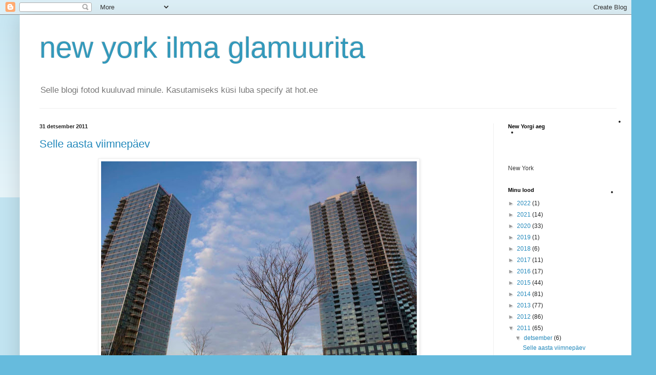

--- FILE ---
content_type: text/html; charset=UTF-8
request_url: https://reeedenewyork.blogspot.com/2011/12/
body_size: 21733
content:
<!DOCTYPE html>
<html class='v2' dir='ltr' lang='et'>
<head>
<link href='https://www.blogger.com/static/v1/widgets/335934321-css_bundle_v2.css' rel='stylesheet' type='text/css'/>
<meta content='width=1100' name='viewport'/>
<meta content='text/html; charset=UTF-8' http-equiv='Content-Type'/>
<meta content='blogger' name='generator'/>
<link href='https://reeedenewyork.blogspot.com/favicon.ico' rel='icon' type='image/x-icon'/>
<link href='https://reeedenewyork.blogspot.com/2011/12/' rel='canonical'/>
<link rel="alternate" type="application/atom+xml" title="new york ilma glamuurita - Atom" href="https://reeedenewyork.blogspot.com/feeds/posts/default" />
<link rel="alternate" type="application/rss+xml" title="new york ilma glamuurita - RSS" href="https://reeedenewyork.blogspot.com/feeds/posts/default?alt=rss" />
<link rel="service.post" type="application/atom+xml" title="new york ilma glamuurita - Atom" href="https://www.blogger.com/feeds/5723679097055617963/posts/default" />
<!--Can't find substitution for tag [blog.ieCssRetrofitLinks]-->
<meta content='https://reeedenewyork.blogspot.com/2011/12/' property='og:url'/>
<meta content='new york ilma glamuurita' property='og:title'/>
<meta content='Selle blogi fotod kuuluvad minule. Kasutamiseks küsi luba specify ät hot.ee' property='og:description'/>
<title>new york ilma glamuurita: detsember 2011</title>
<style id='page-skin-1' type='text/css'><!--
/*
-----------------------------------------------
Blogger Template Style
Name:     Simple
Designer: Blogger
URL:      www.blogger.com
----------------------------------------------- */
/* Content
----------------------------------------------- */
body {
font: normal normal 12px Arial, Tahoma, Helvetica, FreeSans, sans-serif;
color: #222222;
background: #66bbdd none repeat scroll top left;
padding: 0 40px 40px 40px;
}
html body .region-inner {
min-width: 0;
max-width: 100%;
width: auto;
}
h2 {
font-size: 22px;
}
a:link {
text-decoration:none;
color: #2288bb;
}
a:visited {
text-decoration:none;
color: #888888;
}
a:hover {
text-decoration:underline;
color: #33aaff;
}
.body-fauxcolumn-outer .fauxcolumn-inner {
background: transparent url(https://resources.blogblog.com/blogblog/data/1kt/simple/body_gradient_tile_light.png) repeat scroll top left;
_background-image: none;
}
.body-fauxcolumn-outer .cap-top {
position: absolute;
z-index: 1;
height: 400px;
width: 100%;
}
.body-fauxcolumn-outer .cap-top .cap-left {
width: 100%;
background: transparent url(https://resources.blogblog.com/blogblog/data/1kt/simple/gradients_light.png) repeat-x scroll top left;
_background-image: none;
}
.content-outer {
-moz-box-shadow: 0 0 40px rgba(0, 0, 0, .15);
-webkit-box-shadow: 0 0 5px rgba(0, 0, 0, .15);
-goog-ms-box-shadow: 0 0 10px #333333;
box-shadow: 0 0 40px rgba(0, 0, 0, .15);
margin-bottom: 1px;
}
.content-inner {
padding: 10px 10px;
}
.content-inner {
background-color: #ffffff;
}
/* Header
----------------------------------------------- */
.header-outer {
background: transparent none repeat-x scroll 0 -400px;
_background-image: none;
}
.Header h1 {
font: normal normal 60px Arial, Tahoma, Helvetica, FreeSans, sans-serif;
color: #3399bb;
text-shadow: -1px -1px 1px rgba(0, 0, 0, .2);
}
.Header h1 a {
color: #3399bb;
}
.Header .description {
font-size: 140%;
color: #777777;
}
.header-inner .Header .titlewrapper {
padding: 22px 30px;
}
.header-inner .Header .descriptionwrapper {
padding: 0 30px;
}
/* Tabs
----------------------------------------------- */
.tabs-inner .section:first-child {
border-top: 1px solid #eeeeee;
}
.tabs-inner .section:first-child ul {
margin-top: -1px;
border-top: 1px solid #eeeeee;
border-left: 0 solid #eeeeee;
border-right: 0 solid #eeeeee;
}
.tabs-inner .widget ul {
background: #f5f5f5 url(https://resources.blogblog.com/blogblog/data/1kt/simple/gradients_light.png) repeat-x scroll 0 -800px;
_background-image: none;
border-bottom: 1px solid #eeeeee;
margin-top: 0;
margin-left: -30px;
margin-right: -30px;
}
.tabs-inner .widget li a {
display: inline-block;
padding: .6em 1em;
font: normal normal 14px Arial, Tahoma, Helvetica, FreeSans, sans-serif;
color: #999999;
border-left: 1px solid #ffffff;
border-right: 1px solid #eeeeee;
}
.tabs-inner .widget li:first-child a {
border-left: none;
}
.tabs-inner .widget li.selected a, .tabs-inner .widget li a:hover {
color: #000000;
background-color: #eeeeee;
text-decoration: none;
}
/* Columns
----------------------------------------------- */
.main-outer {
border-top: 0 solid #eeeeee;
}
.fauxcolumn-left-outer .fauxcolumn-inner {
border-right: 1px solid #eeeeee;
}
.fauxcolumn-right-outer .fauxcolumn-inner {
border-left: 1px solid #eeeeee;
}
/* Headings
----------------------------------------------- */
div.widget > h2,
div.widget h2.title {
margin: 0 0 1em 0;
font: normal bold 11px Arial, Tahoma, Helvetica, FreeSans, sans-serif;
color: #000000;
}
/* Widgets
----------------------------------------------- */
.widget .zippy {
color: #999999;
text-shadow: 2px 2px 1px rgba(0, 0, 0, .1);
}
.widget .popular-posts ul {
list-style: none;
}
/* Posts
----------------------------------------------- */
h2.date-header {
font: normal bold 11px Arial, Tahoma, Helvetica, FreeSans, sans-serif;
}
.date-header span {
background-color: transparent;
color: #222222;
padding: inherit;
letter-spacing: inherit;
margin: inherit;
}
.main-inner {
padding-top: 30px;
padding-bottom: 30px;
}
.main-inner .column-center-inner {
padding: 0 15px;
}
.main-inner .column-center-inner .section {
margin: 0 15px;
}
.post {
margin: 0 0 25px 0;
}
h3.post-title, .comments h4 {
font: normal normal 22px Arial, Tahoma, Helvetica, FreeSans, sans-serif;
margin: .75em 0 0;
}
.post-body {
font-size: 110%;
line-height: 1.4;
position: relative;
}
.post-body img, .post-body .tr-caption-container, .Profile img, .Image img,
.BlogList .item-thumbnail img {
padding: 2px;
background: #ffffff;
border: 1px solid #eeeeee;
-moz-box-shadow: 1px 1px 5px rgba(0, 0, 0, .1);
-webkit-box-shadow: 1px 1px 5px rgba(0, 0, 0, .1);
box-shadow: 1px 1px 5px rgba(0, 0, 0, .1);
}
.post-body img, .post-body .tr-caption-container {
padding: 5px;
}
.post-body .tr-caption-container {
color: #222222;
}
.post-body .tr-caption-container img {
padding: 0;
background: transparent;
border: none;
-moz-box-shadow: 0 0 0 rgba(0, 0, 0, .1);
-webkit-box-shadow: 0 0 0 rgba(0, 0, 0, .1);
box-shadow: 0 0 0 rgba(0, 0, 0, .1);
}
.post-header {
margin: 0 0 1.5em;
line-height: 1.6;
font-size: 90%;
}
.post-footer {
margin: 20px -2px 0;
padding: 5px 10px;
color: #666666;
background-color: #f9f9f9;
border-bottom: 1px solid #eeeeee;
line-height: 1.6;
font-size: 90%;
}
#comments .comment-author {
padding-top: 1.5em;
border-top: 1px solid #eeeeee;
background-position: 0 1.5em;
}
#comments .comment-author:first-child {
padding-top: 0;
border-top: none;
}
.avatar-image-container {
margin: .2em 0 0;
}
#comments .avatar-image-container img {
border: 1px solid #eeeeee;
}
/* Comments
----------------------------------------------- */
.comments .comments-content .icon.blog-author {
background-repeat: no-repeat;
background-image: url([data-uri]);
}
.comments .comments-content .loadmore a {
border-top: 1px solid #999999;
border-bottom: 1px solid #999999;
}
.comments .comment-thread.inline-thread {
background-color: #f9f9f9;
}
.comments .continue {
border-top: 2px solid #999999;
}
/* Accents
---------------------------------------------- */
.section-columns td.columns-cell {
border-left: 1px solid #eeeeee;
}
.blog-pager {
background: transparent none no-repeat scroll top center;
}
.blog-pager-older-link, .home-link,
.blog-pager-newer-link {
background-color: #ffffff;
padding: 5px;
}
.footer-outer {
border-top: 0 dashed #bbbbbb;
}
/* Mobile
----------------------------------------------- */
body.mobile  {
background-size: auto;
}
.mobile .body-fauxcolumn-outer {
background: transparent none repeat scroll top left;
}
.mobile .body-fauxcolumn-outer .cap-top {
background-size: 100% auto;
}
.mobile .content-outer {
-webkit-box-shadow: 0 0 3px rgba(0, 0, 0, .15);
box-shadow: 0 0 3px rgba(0, 0, 0, .15);
}
.mobile .tabs-inner .widget ul {
margin-left: 0;
margin-right: 0;
}
.mobile .post {
margin: 0;
}
.mobile .main-inner .column-center-inner .section {
margin: 0;
}
.mobile .date-header span {
padding: 0.1em 10px;
margin: 0 -10px;
}
.mobile h3.post-title {
margin: 0;
}
.mobile .blog-pager {
background: transparent none no-repeat scroll top center;
}
.mobile .footer-outer {
border-top: none;
}
.mobile .main-inner, .mobile .footer-inner {
background-color: #ffffff;
}
.mobile-index-contents {
color: #222222;
}
.mobile-link-button {
background-color: #2288bb;
}
.mobile-link-button a:link, .mobile-link-button a:visited {
color: #ffffff;
}
.mobile .tabs-inner .section:first-child {
border-top: none;
}
.mobile .tabs-inner .PageList .widget-content {
background-color: #eeeeee;
color: #000000;
border-top: 1px solid #eeeeee;
border-bottom: 1px solid #eeeeee;
}
.mobile .tabs-inner .PageList .widget-content .pagelist-arrow {
border-left: 1px solid #eeeeee;
}

--></style>
<style id='template-skin-1' type='text/css'><!--
body {
min-width: 1250px;
}
.content-outer, .content-fauxcolumn-outer, .region-inner {
min-width: 1250px;
max-width: 1250px;
_width: 1250px;
}
.main-inner .columns {
padding-left: 0;
padding-right: 280px;
}
.main-inner .fauxcolumn-center-outer {
left: 0;
right: 280px;
/* IE6 does not respect left and right together */
_width: expression(this.parentNode.offsetWidth -
parseInt("0") -
parseInt("280px") + 'px');
}
.main-inner .fauxcolumn-left-outer {
width: 0;
}
.main-inner .fauxcolumn-right-outer {
width: 280px;
}
.main-inner .column-left-outer {
width: 0;
right: 100%;
margin-left: -0;
}
.main-inner .column-right-outer {
width: 280px;
margin-right: -280px;
}
#layout {
min-width: 0;
}
#layout .content-outer {
min-width: 0;
width: 800px;
}
#layout .region-inner {
min-width: 0;
width: auto;
}
body#layout div.add_widget {
padding: 8px;
}
body#layout div.add_widget a {
margin-left: 32px;
}
--></style>
<link href='https://www.blogger.com/dyn-css/authorization.css?targetBlogID=5723679097055617963&amp;zx=cfe3e452-0756-4070-bd31-4ce9b013e35b' media='none' onload='if(media!=&#39;all&#39;)media=&#39;all&#39;' rel='stylesheet'/><noscript><link href='https://www.blogger.com/dyn-css/authorization.css?targetBlogID=5723679097055617963&amp;zx=cfe3e452-0756-4070-bd31-4ce9b013e35b' rel='stylesheet'/></noscript>
<meta name='google-adsense-platform-account' content='ca-host-pub-1556223355139109'/>
<meta name='google-adsense-platform-domain' content='blogspot.com'/>

</head>
<body class='loading variant-pale'>
<div class='navbar section' id='navbar' name='Navbar'><div class='widget Navbar' data-version='1' id='Navbar1'><script type="text/javascript">
    function setAttributeOnload(object, attribute, val) {
      if(window.addEventListener) {
        window.addEventListener('load',
          function(){ object[attribute] = val; }, false);
      } else {
        window.attachEvent('onload', function(){ object[attribute] = val; });
      }
    }
  </script>
<div id="navbar-iframe-container"></div>
<script type="text/javascript" src="https://apis.google.com/js/platform.js"></script>
<script type="text/javascript">
      gapi.load("gapi.iframes:gapi.iframes.style.bubble", function() {
        if (gapi.iframes && gapi.iframes.getContext) {
          gapi.iframes.getContext().openChild({
              url: 'https://www.blogger.com/navbar/5723679097055617963?origin\x3dhttps://reeedenewyork.blogspot.com',
              where: document.getElementById("navbar-iframe-container"),
              id: "navbar-iframe"
          });
        }
      });
    </script><script type="text/javascript">
(function() {
var script = document.createElement('script');
script.type = 'text/javascript';
script.src = '//pagead2.googlesyndication.com/pagead/js/google_top_exp.js';
var head = document.getElementsByTagName('head')[0];
if (head) {
head.appendChild(script);
}})();
</script>
</div></div>
<div class='body-fauxcolumns'>
<div class='fauxcolumn-outer body-fauxcolumn-outer'>
<div class='cap-top'>
<div class='cap-left'></div>
<div class='cap-right'></div>
</div>
<div class='fauxborder-left'>
<div class='fauxborder-right'></div>
<div class='fauxcolumn-inner'>
</div>
</div>
<div class='cap-bottom'>
<div class='cap-left'></div>
<div class='cap-right'></div>
</div>
</div>
</div>
<div class='content'>
<div class='content-fauxcolumns'>
<div class='fauxcolumn-outer content-fauxcolumn-outer'>
<div class='cap-top'>
<div class='cap-left'></div>
<div class='cap-right'></div>
</div>
<div class='fauxborder-left'>
<div class='fauxborder-right'></div>
<div class='fauxcolumn-inner'>
</div>
</div>
<div class='cap-bottom'>
<div class='cap-left'></div>
<div class='cap-right'></div>
</div>
</div>
</div>
<div class='content-outer'>
<div class='content-cap-top cap-top'>
<div class='cap-left'></div>
<div class='cap-right'></div>
</div>
<div class='fauxborder-left content-fauxborder-left'>
<div class='fauxborder-right content-fauxborder-right'></div>
<div class='content-inner'>
<header>
<div class='header-outer'>
<div class='header-cap-top cap-top'>
<div class='cap-left'></div>
<div class='cap-right'></div>
</div>
<div class='fauxborder-left header-fauxborder-left'>
<div class='fauxborder-right header-fauxborder-right'></div>
<div class='region-inner header-inner'>
<div class='header section' id='header' name='Päis'><div class='widget Header' data-version='1' id='Header1'>
<div id='header-inner'>
<div class='titlewrapper'>
<h1 class='title'>
<a href='https://reeedenewyork.blogspot.com/'>
new york ilma glamuurita
</a>
</h1>
</div>
<div class='descriptionwrapper'>
<p class='description'><span>Selle blogi fotod kuuluvad minule. Kasutamiseks küsi luba specify ät hot.ee</span></p>
</div>
</div>
</div></div>
</div>
</div>
<div class='header-cap-bottom cap-bottom'>
<div class='cap-left'></div>
<div class='cap-right'></div>
</div>
</div>
</header>
<div class='tabs-outer'>
<div class='tabs-cap-top cap-top'>
<div class='cap-left'></div>
<div class='cap-right'></div>
</div>
<div class='fauxborder-left tabs-fauxborder-left'>
<div class='fauxborder-right tabs-fauxborder-right'></div>
<div class='region-inner tabs-inner'>
<div class='tabs no-items section' id='crosscol' name='Veeruülene'></div>
<div class='tabs no-items section' id='crosscol-overflow' name='Cross-Column 2'></div>
</div>
</div>
<div class='tabs-cap-bottom cap-bottom'>
<div class='cap-left'></div>
<div class='cap-right'></div>
</div>
</div>
<div class='main-outer'>
<div class='main-cap-top cap-top'>
<div class='cap-left'></div>
<div class='cap-right'></div>
</div>
<div class='fauxborder-left main-fauxborder-left'>
<div class='fauxborder-right main-fauxborder-right'></div>
<div class='region-inner main-inner'>
<div class='columns fauxcolumns'>
<div class='fauxcolumn-outer fauxcolumn-center-outer'>
<div class='cap-top'>
<div class='cap-left'></div>
<div class='cap-right'></div>
</div>
<div class='fauxborder-left'>
<div class='fauxborder-right'></div>
<div class='fauxcolumn-inner'>
</div>
</div>
<div class='cap-bottom'>
<div class='cap-left'></div>
<div class='cap-right'></div>
</div>
</div>
<div class='fauxcolumn-outer fauxcolumn-left-outer'>
<div class='cap-top'>
<div class='cap-left'></div>
<div class='cap-right'></div>
</div>
<div class='fauxborder-left'>
<div class='fauxborder-right'></div>
<div class='fauxcolumn-inner'>
</div>
</div>
<div class='cap-bottom'>
<div class='cap-left'></div>
<div class='cap-right'></div>
</div>
</div>
<div class='fauxcolumn-outer fauxcolumn-right-outer'>
<div class='cap-top'>
<div class='cap-left'></div>
<div class='cap-right'></div>
</div>
<div class='fauxborder-left'>
<div class='fauxborder-right'></div>
<div class='fauxcolumn-inner'>
</div>
</div>
<div class='cap-bottom'>
<div class='cap-left'></div>
<div class='cap-right'></div>
</div>
</div>
<!-- corrects IE6 width calculation -->
<div class='columns-inner'>
<div class='column-center-outer'>
<div class='column-center-inner'>
<div class='main section' id='main' name='Peamine'><div class='widget Blog' data-version='1' id='Blog1'>
<div class='blog-posts hfeed'>

          <div class="date-outer">
        
<h2 class='date-header'><span>31 detsember 2011</span></h2>

          <div class="date-posts">
        
<div class='post-outer'>
<div class='post hentry uncustomized-post-template' itemprop='blogPost' itemscope='itemscope' itemtype='http://schema.org/BlogPosting'>
<meta content='https://blogger.googleusercontent.com/img/b/R29vZ2xl/AVvXsEhp5u9mkeXDz2avWqGKAjfH79CqKMTqiKUr162FXGBAQLJAYH40ZxFtZ3PgKJhjmAuXOh7D_ncP1Da47VxC3ShpRMU6IzL4rcpErPHNDk-PRNYtqcFeqdWGFSwg6vyGBh_bX6G6MYGvWQ0/s640/DSC_0894.jpg' itemprop='image_url'/>
<meta content='5723679097055617963' itemprop='blogId'/>
<meta content='4895977580710936769' itemprop='postId'/>
<a name='4895977580710936769'></a>
<h3 class='post-title entry-title' itemprop='name'>
<a href='https://reeedenewyork.blogspot.com/2011/12/selle-aasta-viimnepaev.html'>Selle aasta viimnepäev</a>
</h3>
<div class='post-header'>
<div class='post-header-line-1'></div>
</div>
<div class='post-body entry-content' id='post-body-4895977580710936769' itemprop='description articleBody'>
<div class="separator" style="clear: both; text-align: center;"><a href="https://blogger.googleusercontent.com/img/b/R29vZ2xl/AVvXsEhp5u9mkeXDz2avWqGKAjfH79CqKMTqiKUr162FXGBAQLJAYH40ZxFtZ3PgKJhjmAuXOh7D_ncP1Da47VxC3ShpRMU6IzL4rcpErPHNDk-PRNYtqcFeqdWGFSwg6vyGBh_bX6G6MYGvWQ0/s1600/DSC_0894.jpg" imageanchor="1" style="margin-left: 1em; margin-right: 1em;"><img border="0" height="434" src="https://blogger.googleusercontent.com/img/b/R29vZ2xl/AVvXsEhp5u9mkeXDz2avWqGKAjfH79CqKMTqiKUr162FXGBAQLJAYH40ZxFtZ3PgKJhjmAuXOh7D_ncP1Da47VxC3ShpRMU6IzL4rcpErPHNDk-PRNYtqcFeqdWGFSwg6vyGBh_bX6G6MYGvWQ0/s640/DSC_0894.jpg" width="640" /></a></div><table align="center" cellpadding="0" cellspacing="0" class="tr-caption-container" style="margin-left: auto; margin-right: auto; text-align: center;"><tbody>
<tr><td style="text-align: center;"><a href="https://blogger.googleusercontent.com/img/b/R29vZ2xl/AVvXsEiJgvXh_r1ARIZuPJPOAmp7KlB0c4TOu1X2ajxKn-RI8ALn0EeX1Qcuox698ZBnplZFQLm8YQmvoE70Hja5GE36mi6X31NsqTqgzwuIL9WgwOQEnj3mY7RhQn7oQhBWCBWehdLYIuSjP4E/s1600/DSC_0896.jpg" imageanchor="1" style="margin-left: auto; margin-right: auto;"><img border="0" height="428" src="https://blogger.googleusercontent.com/img/b/R29vZ2xl/AVvXsEiJgvXh_r1ARIZuPJPOAmp7KlB0c4TOu1X2ajxKn-RI8ALn0EeX1Qcuox698ZBnplZFQLm8YQmvoE70Hja5GE36mi6X31NsqTqgzwuIL9WgwOQEnj3mY7RhQn7oQhBWCBWehdLYIuSjP4E/s640/DSC_0896.jpg" width="640" /></a></td></tr>
<tr><td class="tr-caption" style="text-align: center;"><span style="font-size: small;">Sel ajal, kui Eesti algas uus aasta, olime meie Gantry pargis. Jõime veini, sõime juustu ja piparkooki ja tegime pilte. Ilus soe õhtu oli.</span></td></tr>
</tbody></table><div class="separator" style="clear: both; text-align: center;"><a href="https://blogger.googleusercontent.com/img/b/R29vZ2xl/AVvXsEiYeRGQbsaIdgf3H3pZJrEf9gfe2PScdpXJ_njri6vHh7H_ayr4P5QR3cVvqfeqDIqaG7Gfmi27DxBhkOQaKzYSNq6ZWLzJ6Hl9WA1zM_tOuLjsmrZ6niKapPX1CR89e7e9yuX0mECTQgs/s1600/DSC_0903.jpg" imageanchor="1" style="margin-left: 1em; margin-right: 1em;"><img border="0" height="428" src="https://blogger.googleusercontent.com/img/b/R29vZ2xl/AVvXsEiYeRGQbsaIdgf3H3pZJrEf9gfe2PScdpXJ_njri6vHh7H_ayr4P5QR3cVvqfeqDIqaG7Gfmi27DxBhkOQaKzYSNq6ZWLzJ6Hl9WA1zM_tOuLjsmrZ6niKapPX1CR89e7e9yuX0mECTQgs/s640/DSC_0903.jpg" width="640" /></a></div><div class="separator" style="clear: both; text-align: center;"><a href="https://blogger.googleusercontent.com/img/b/R29vZ2xl/AVvXsEiSMjn6tA0Kyt4lhSJuwMPmi8Pp3_U04hgOn7bwtWgpygoNLrgQZfw6VZkHmVM208vk5VNDf231H6fU0J-3BMH_Z2zYV2s6E5e0X2Kb4oWx9tsBEwCorm2mxs4DhsYpQO_ez_VNWBK2UGQ/s1600/DSC_0913.jpg" imageanchor="1" style="margin-left: 1em; margin-right: 1em;"><img border="0" height="404" src="https://blogger.googleusercontent.com/img/b/R29vZ2xl/AVvXsEiSMjn6tA0Kyt4lhSJuwMPmi8Pp3_U04hgOn7bwtWgpygoNLrgQZfw6VZkHmVM208vk5VNDf231H6fU0J-3BMH_Z2zYV2s6E5e0X2Kb4oWx9tsBEwCorm2mxs4DhsYpQO_ez_VNWBK2UGQ/s640/DSC_0913.jpg" width="640" /></a></div><div class="separator" style="clear: both; text-align: center;"><a href="https://blogger.googleusercontent.com/img/b/R29vZ2xl/AVvXsEhQ6ZtQ8oZ_TAV1u-ziClJItBNt_jO1VuGIXxeC0ArmY9WSRVjsYSPAuE5STCOq8Wl3R9tdeuS6WnJCC_CKRF5oxIJi6t84gOGXn90Ud8ErgCKNsoX06KkQbS0S85wYZT4ysEeW4BvAIDQ/s1600/DSC_0919.jpg" imageanchor="1" style="margin-left: 1em; margin-right: 1em;"><img border="0" height="400" src="https://blogger.googleusercontent.com/img/b/R29vZ2xl/AVvXsEhQ6ZtQ8oZ_TAV1u-ziClJItBNt_jO1VuGIXxeC0ArmY9WSRVjsYSPAuE5STCOq8Wl3R9tdeuS6WnJCC_CKRF5oxIJi6t84gOGXn90Ud8ErgCKNsoX06KkQbS0S85wYZT4ysEeW4BvAIDQ/s640/DSC_0919.jpg" width="640" /></a></div><div class="separator" style="clear: both; text-align: center;"><a href="https://blogger.googleusercontent.com/img/b/R29vZ2xl/AVvXsEiKXldWPUWvHdPS2Q2-2KZSvqEerqSJMII9IYpuYZWP4kH6I2oFFJilhM6KgjBsGPIKvlXzm3nqXe-JZ8yNm7IuuM5zNXHgMZOpaW1BSnuQiF16xfmFWvz8Fq7O_un56KsmlLkzCodVW1M/s1600/DSC_0925.jpg" imageanchor="1" style="margin-left: 1em; margin-right: 1em;"><img border="0" height="408" src="https://blogger.googleusercontent.com/img/b/R29vZ2xl/AVvXsEiKXldWPUWvHdPS2Q2-2KZSvqEerqSJMII9IYpuYZWP4kH6I2oFFJilhM6KgjBsGPIKvlXzm3nqXe-JZ8yNm7IuuM5zNXHgMZOpaW1BSnuQiF16xfmFWvz8Fq7O_un56KsmlLkzCodVW1M/s640/DSC_0925.jpg" width="640" /></a></div><div class="separator" style="clear: both; text-align: center;"><a href="https://blogger.googleusercontent.com/img/b/R29vZ2xl/AVvXsEgJ88XlrPARd7YHeXaSLwVpCz-WFk8WRInWA7hdbpJdCjEk46zDiCnzQyahR1gZgP7s3vegKaOow-PcV21U4Dy_LZgmW0Q8MiiMbjfHjAL6_CzSk2tEydp6TWzjG6bsM0M8KSyyfch5NAU/s1600/DSC_0929.jpg" imageanchor="1" style="margin-left: 1em; margin-right: 1em;"><img border="0" height="416" src="https://blogger.googleusercontent.com/img/b/R29vZ2xl/AVvXsEgJ88XlrPARd7YHeXaSLwVpCz-WFk8WRInWA7hdbpJdCjEk46zDiCnzQyahR1gZgP7s3vegKaOow-PcV21U4Dy_LZgmW0Q8MiiMbjfHjAL6_CzSk2tEydp6TWzjG6bsM0M8KSyyfch5NAU/s640/DSC_0929.jpg" width="640" /></a></div><div class="separator" style="clear: both; text-align: center;"><a href="https://blogger.googleusercontent.com/img/b/R29vZ2xl/AVvXsEi-61xQlHbDPyzpwKzhZP1nn7dRFs-54FxFsXRNeX2emom30QIA6Umnb-3VuAsqauh91aK2y-3sAeMmBv4aupO5lB3Ff7mN8pU-qXyrJG5Yr2fKU2BLGrm4RVaJdWmAh_RtWHBVRKO_UDI/s1600/DSC_0931.jpg" imageanchor="1" style="margin-left: 1em; margin-right: 1em;"><img border="0" height="428" src="https://blogger.googleusercontent.com/img/b/R29vZ2xl/AVvXsEi-61xQlHbDPyzpwKzhZP1nn7dRFs-54FxFsXRNeX2emom30QIA6Umnb-3VuAsqauh91aK2y-3sAeMmBv4aupO5lB3Ff7mN8pU-qXyrJG5Yr2fKU2BLGrm4RVaJdWmAh_RtWHBVRKO_UDI/s640/DSC_0931.jpg" width="640" /></a></div><div class="separator" style="clear: both; text-align: center;"><a href="https://blogger.googleusercontent.com/img/b/R29vZ2xl/AVvXsEiyiv_BnToY-zOWlY-ao83UVemqc67eaxX7qtWllfbqpWY7HCUPOeHHKYMks5IdzfxlnfaGVOdbrMFvaJIxbOPx1t_Tw2uL8Z36Wx3CUEc-gFc8tYRwicbQ7j-QnTCYhTCFLMNOzgnzOhQ/s1600/DSC_0938.jpg" imageanchor="1" style="margin-left: 1em; margin-right: 1em;"><img border="0" height="640" src="https://blogger.googleusercontent.com/img/b/R29vZ2xl/AVvXsEiyiv_BnToY-zOWlY-ao83UVemqc67eaxX7qtWllfbqpWY7HCUPOeHHKYMks5IdzfxlnfaGVOdbrMFvaJIxbOPx1t_Tw2uL8Z36Wx3CUEc-gFc8tYRwicbQ7j-QnTCYhTCFLMNOzgnzOhQ/s640/DSC_0938.jpg" width="428" /></a></div><div class="separator" style="clear: both; text-align: center;"><a href="https://blogger.googleusercontent.com/img/b/R29vZ2xl/AVvXsEi27Kr2gnb1FWbhcmC7mmnPzi0HRWgwlG3OkUaB8Kt1T5qzw_iGBSHqswUQBgEgPAEYzECVo5K8tVyGyVvetlfONCX1FhSiaVWXUVhKwtXurmqs-B8F1E6YZb_Z6ZPr4wOHzsD3d9-dogE/s1600/DSC_0939.jpg" imageanchor="1" style="margin-left: 1em; margin-right: 1em;"><img border="0" height="420" src="https://blogger.googleusercontent.com/img/b/R29vZ2xl/AVvXsEi27Kr2gnb1FWbhcmC7mmnPzi0HRWgwlG3OkUaB8Kt1T5qzw_iGBSHqswUQBgEgPAEYzECVo5K8tVyGyVvetlfONCX1FhSiaVWXUVhKwtXurmqs-B8F1E6YZb_Z6ZPr4wOHzsD3d9-dogE/s640/DSC_0939.jpg" width="640" /></a></div><div class="separator" style="clear: both; text-align: center;"><a href="https://blogger.googleusercontent.com/img/b/R29vZ2xl/AVvXsEjAT5688VgevEw96T5T6h2Llz0NcUvoRsgkV8spOq61_AnbyJ7pqZevlFabCtwf8Wkaf0H8nKGueYZgL0IUcaKAbKpcp9OETL6K2_A-4yvkax6ZhIbvLlx9sBku17vtqKWMltRJpE7O3ws/s1600/DSC_0945.jpg" imageanchor="1" style="margin-left: 1em; margin-right: 1em;"><img border="0" height="640" src="https://blogger.googleusercontent.com/img/b/R29vZ2xl/AVvXsEjAT5688VgevEw96T5T6h2Llz0NcUvoRsgkV8spOq61_AnbyJ7pqZevlFabCtwf8Wkaf0H8nKGueYZgL0IUcaKAbKpcp9OETL6K2_A-4yvkax6ZhIbvLlx9sBku17vtqKWMltRJpE7O3ws/s640/DSC_0945.jpg" width="428" /></a></div><div class="separator" style="clear: both; text-align: center;"><a href="https://blogger.googleusercontent.com/img/b/R29vZ2xl/AVvXsEiSqdY_TT6Ah2cACQFYfdVyyfp4Gdlj-LFyBB-eJjCJAvaUE6HOqbNz81b_dporyTPFoi5bMh2NwFLQIoOm5i6MJ2LJtp7EtN2LhYupovEKnRr6KJ7GiaeK9YV8W_dcDcfoutJkfff1fR8/s1600/DSC_0946.jpg" imageanchor="1" style="margin-left: 1em; margin-right: 1em;"><img border="0" height="428" src="https://blogger.googleusercontent.com/img/b/R29vZ2xl/AVvXsEiSqdY_TT6Ah2cACQFYfdVyyfp4Gdlj-LFyBB-eJjCJAvaUE6HOqbNz81b_dporyTPFoi5bMh2NwFLQIoOm5i6MJ2LJtp7EtN2LhYupovEKnRr6KJ7GiaeK9YV8W_dcDcfoutJkfff1fR8/s640/DSC_0946.jpg" width="640" /></a></div><div class="separator" style="clear: both; text-align: center;"><a href="https://blogger.googleusercontent.com/img/b/R29vZ2xl/AVvXsEifz_WSXgggQ5sdTEiteYBArKUcNYOa-sysM1BKwxwS2CKhOjptGCVncwFeSCF-nhXb4EboZUdN-iDmngk6Zin-n0FbBqOeVxys34ZE_1VegLZjRNW0jkUB3dmqu_KlKgl_GsqWdGwCj44/s1600/DSC_0958.jpg" imageanchor="1" style="margin-left: 1em; margin-right: 1em;"><img border="0" height="428" src="https://blogger.googleusercontent.com/img/b/R29vZ2xl/AVvXsEifz_WSXgggQ5sdTEiteYBArKUcNYOa-sysM1BKwxwS2CKhOjptGCVncwFeSCF-nhXb4EboZUdN-iDmngk6Zin-n0FbBqOeVxys34ZE_1VegLZjRNW0jkUB3dmqu_KlKgl_GsqWdGwCj44/s640/DSC_0958.jpg" width="640" /></a></div><div class="separator" style="clear: both; text-align: center;"><a href="https://blogger.googleusercontent.com/img/b/R29vZ2xl/AVvXsEjY9m4nre73Wt9sIs-yO-sdIDP_UoBncnJDqJeQQpcGlsyWoKU7whT6bphIWnhbznSERArksnOefBwmN9lGmLgv3TSij1tIHuTomTdoxKr-30y3AdCQ45z5wOaaN_zkXtEITFaIiC7cYzM/s1600/DSC_0962.jpg" imageanchor="1" style="margin-left: 1em; margin-right: 1em;"><img border="0" height="404" src="https://blogger.googleusercontent.com/img/b/R29vZ2xl/AVvXsEjY9m4nre73Wt9sIs-yO-sdIDP_UoBncnJDqJeQQpcGlsyWoKU7whT6bphIWnhbznSERArksnOefBwmN9lGmLgv3TSij1tIHuTomTdoxKr-30y3AdCQ45z5wOaaN_zkXtEITFaIiC7cYzM/s640/DSC_0962.jpg" width="640" /></a></div><div class="separator" style="clear: both; text-align: center;"></div><div class="separator" style="clear: both; text-align: center;"><a href="https://blogger.googleusercontent.com/img/b/R29vZ2xl/AVvXsEhtknTSwfU5GMLDT4gujnwGZ_UZkQYbs3d4kgpM_qeoG0-gcZJF4bGUYCKcCMd__M3M_2WbjuA5cmuOWli4EJYuDHI0ig0R6gWWFzorxf-7MrCJUVqlZBQODhyphenhyphen7O6TW3Y1rLcXh28Q2Wb4/s1600/DSC_0966.jpg" imageanchor="1" style="margin-left: 1em; margin-right: 1em;"><img border="0" height="394" src="https://blogger.googleusercontent.com/img/b/R29vZ2xl/AVvXsEhtknTSwfU5GMLDT4gujnwGZ_UZkQYbs3d4kgpM_qeoG0-gcZJF4bGUYCKcCMd__M3M_2WbjuA5cmuOWli4EJYuDHI0ig0R6gWWFzorxf-7MrCJUVqlZBQODhyphenhyphen7O6TW3Y1rLcXh28Q2Wb4/s640/DSC_0966.jpg" width="640" /></a></div><table align="center" cellpadding="0" cellspacing="0" class="tr-caption-container" style="margin-left: auto; margin-right: auto; text-align: center;"><tbody>
<tr><td style="text-align: center;"><a href="https://blogger.googleusercontent.com/img/b/R29vZ2xl/AVvXsEhCviXkaSjxsvgR0-Oi4mcoaMRWJ489qvjP1v_7q6hMx6jf0JaSoqDGgy-C9Wu3ZfI_3mfWLTtfkLzSTEN8FvA8pgOnbBsUa-HrElAzBAhZqAyCK5f_lw40Tq3sS6GsNln9d0vaQmfUEwM/s1600/DSC_0976.jpg" imageanchor="1" style="margin-left: auto; margin-right: auto;"><img border="0" height="428" src="https://blogger.googleusercontent.com/img/b/R29vZ2xl/AVvXsEhCviXkaSjxsvgR0-Oi4mcoaMRWJ489qvjP1v_7q6hMx6jf0JaSoqDGgy-C9Wu3ZfI_3mfWLTtfkLzSTEN8FvA8pgOnbBsUa-HrElAzBAhZqAyCK5f_lw40Tq3sS6GsNln9d0vaQmfUEwM/s640/DSC_0976.jpg" width="640" /></a></td></tr>
<tr><td class="tr-caption" style="text-align: center;"><span style="font-size: small;">Silla all pildid tegin Queensbridge pargis. Keskööks läheme Astoria parki, šampus kaasas nagu alati. Nii sooja aastavahetust pole minu New Yorgi ajal veel olnud.</span></td><td class="tr-caption" style="text-align: center;"><span style="font-size: small;"><br />
</span></td></tr>
</tbody></table>
<div style='clear: both;'></div>
</div>
<div class='post-footer'>
<div class='post-footer-line post-footer-line-1'>
<span class='post-author vcard'>
Lisas
<span class='fn' itemprop='author' itemscope='itemscope' itemtype='http://schema.org/Person'>
<meta content='https://www.blogger.com/profile/00643455135032509204' itemprop='url'/>
<a class='g-profile' href='https://www.blogger.com/profile/00643455135032509204' rel='author' title='author profile'>
<span itemprop='name'>Reede</span>
</a>
</span>
</span>
<span class='post-timestamp'>
kell
<meta content='https://reeedenewyork.blogspot.com/2011/12/selle-aasta-viimnepaev.html' itemprop='url'/>
<a class='timestamp-link' href='https://reeedenewyork.blogspot.com/2011/12/selle-aasta-viimnepaev.html' rel='bookmark' title='permanent link'><abbr class='published' itemprop='datePublished' title='2011-12-31T20:22:00-05:00'>20:22</abbr></a>
</span>
<span class='post-comment-link'>
<a class='comment-link' href='https://www.blogger.com/comment/fullpage/post/5723679097055617963/4895977580710936769' onclick='javascript:window.open(this.href, "bloggerPopup", "toolbar=0,location=0,statusbar=1,menubar=0,scrollbars=yes,width=640,height=500"); return false;'>
2 kommentaari:
  </a>
</span>
<span class='post-icons'>
<span class='item-control blog-admin pid-1306538275'>
<a href='https://www.blogger.com/post-edit.g?blogID=5723679097055617963&postID=4895977580710936769&from=pencil' title='Muutke postitust'>
<img alt='' class='icon-action' height='18' src='https://resources.blogblog.com/img/icon18_edit_allbkg.gif' width='18'/>
</a>
</span>
</span>
<div class='post-share-buttons goog-inline-block'>
</div>
</div>
<div class='post-footer-line post-footer-line-2'>
<span class='post-labels'>
Teemad:
<a href='https://reeedenewyork.blogspot.com/search/label/Inimesed' rel='tag'>Inimesed</a>,
<a href='https://reeedenewyork.blogspot.com/search/label/Long%20Island%20City' rel='tag'>Long Island City</a>,
<a href='https://reeedenewyork.blogspot.com/search/label/Majad' rel='tag'>Majad</a>,
<a href='https://reeedenewyork.blogspot.com/search/label/Manhattan' rel='tag'>Manhattan</a>,
<a href='https://reeedenewyork.blogspot.com/search/label/Sillad' rel='tag'>Sillad</a>
</span>
</div>
<div class='post-footer-line post-footer-line-3'>
<span class='post-location'>
</span>
</div>
</div>
</div>
</div>

          </div></div>
        

          <div class="date-outer">
        
<h2 class='date-header'><span>25 detsember 2011</span></h2>

          <div class="date-posts">
        
<div class='post-outer'>
<div class='post hentry uncustomized-post-template' itemprop='blogPost' itemscope='itemscope' itemtype='http://schema.org/BlogPosting'>
<meta content='https://blogger.googleusercontent.com/img/b/R29vZ2xl/AVvXsEhF5kOkTCqMz_IIfdt-Gw936fPOYMxiGQc_ddsThkH3JLfKJ-Ub0DSsECP3rW-4ir-sds6zG9bN_2vVSQJc95KMdzjwM7chVcuzcqHMPLlACClQThcyYF6q2O6Al86c8FB0CUj6tohSVv8/s640/DSC_0785.jpg' itemprop='image_url'/>
<meta content='5723679097055617963' itemprop='blogId'/>
<meta content='5709535676498849838' itemprop='postId'/>
<a name='5709535676498849838'></a>
<h3 class='post-title entry-title' itemprop='name'>
<a href='https://reeedenewyork.blogspot.com/2011/12/selle-aasta-joulud-astorias.html'>Selle aasta jõulud Astorias</a>
</h3>
<div class='post-header'>
<div class='post-header-line-1'></div>
</div>
<div class='post-body entry-content' id='post-body-5709535676498849838' itemprop='description articleBody'>
<div class="separator" style="clear: both; text-align: center;"><a href="https://blogger.googleusercontent.com/img/b/R29vZ2xl/AVvXsEhF5kOkTCqMz_IIfdt-Gw936fPOYMxiGQc_ddsThkH3JLfKJ-Ub0DSsECP3rW-4ir-sds6zG9bN_2vVSQJc95KMdzjwM7chVcuzcqHMPLlACClQThcyYF6q2O6Al86c8FB0CUj6tohSVv8/s1600/DSC_0785.jpg" imageanchor="1" style="margin-left: 1em; margin-right: 1em;"><img border="0" height="446" src="https://blogger.googleusercontent.com/img/b/R29vZ2xl/AVvXsEhF5kOkTCqMz_IIfdt-Gw936fPOYMxiGQc_ddsThkH3JLfKJ-Ub0DSsECP3rW-4ir-sds6zG9bN_2vVSQJc95KMdzjwM7chVcuzcqHMPLlACClQThcyYF6q2O6Al86c8FB0CUj6tohSVv8/s640/DSC_0785.jpg" width="640" /></a></div><table align="center" cellpadding="0" cellspacing="0" class="tr-caption-container" style="margin-left: auto; margin-right: auto; text-align: center;"><tbody>
<tr><td style="text-align: center;"><a href="https://blogger.googleusercontent.com/img/b/R29vZ2xl/AVvXsEj_Q8UFhGL4qL2YexUaF663hB9tPQR9fvyKReT6e6U1x9_OsyIDnIkQV9ZNwbOenqFNBZWAIWPcj22LCWf3K6nhlsRtegtnFFYPTjK8Vd8_-uZsSonP2AOZ6gNqslpCBYvRv6qNxRJwxJg/s1600/DSC_0801.jpg" imageanchor="1" style="margin-left: auto; margin-right: auto;"><img border="0" height="640" src="https://blogger.googleusercontent.com/img/b/R29vZ2xl/AVvXsEj_Q8UFhGL4qL2YexUaF663hB9tPQR9fvyKReT6e6U1x9_OsyIDnIkQV9ZNwbOenqFNBZWAIWPcj22LCWf3K6nhlsRtegtnFFYPTjK8Vd8_-uZsSonP2AOZ6gNqslpCBYvRv6qNxRJwxJg/s640/DSC_0801.jpg" width="428" /></a></td></tr>
<tr><td class="tr-caption" style="text-align: center;"><span style="font-size: small;">Marianne kommi sain Skandinaavia majast Park Avenüült, pakk maksis $4,20, vist oli viimane pakk.</span></td></tr>
</tbody></table><div class="separator" style="clear: both; text-align: center;"><a href="https://blogger.googleusercontent.com/img/b/R29vZ2xl/AVvXsEh_YEiOvmGxNF9fzIixqZfsWrXQk0lQoWEa4umIwSgtmZBAAGS80kJyHHcvOOh0YikxVmNsKPNsBw_xFcw-wqnf8QPyNFSdHT8h3BF1BtwBueGfVLfrkE9gNK7JjUgl-6I8W-iHYHa_mTw/s1600/DSC_0811.jpg" imageanchor="1" style="margin-left: 1em; margin-right: 1em;"><img border="0" height="428" src="https://blogger.googleusercontent.com/img/b/R29vZ2xl/AVvXsEh_YEiOvmGxNF9fzIixqZfsWrXQk0lQoWEa4umIwSgtmZBAAGS80kJyHHcvOOh0YikxVmNsKPNsBw_xFcw-wqnf8QPyNFSdHT8h3BF1BtwBueGfVLfrkE9gNK7JjUgl-6I8W-iHYHa_mTw/s640/DSC_0811.jpg" width="640" /></a></div><div class="separator" style="clear: both; text-align: center;"><a href="https://blogger.googleusercontent.com/img/b/R29vZ2xl/AVvXsEgqafn8HZki20jWj6IoC5B3U3MzEqA8ll2hruez1lS9GGjdfK-QKzbgJi-QRtn4BRNT-zR7cc8hR2QlMotYyXOPXVM0osInYl05DxKVIc_e1qP0g2pbHt0feGqbabL7jS9u1OcldwQPFaU/s1600/DSC_0821.jpg" imageanchor="1" style="margin-left: 1em; margin-right: 1em;"><img border="0" height="428" src="https://blogger.googleusercontent.com/img/b/R29vZ2xl/AVvXsEgqafn8HZki20jWj6IoC5B3U3MzEqA8ll2hruez1lS9GGjdfK-QKzbgJi-QRtn4BRNT-zR7cc8hR2QlMotYyXOPXVM0osInYl05DxKVIc_e1qP0g2pbHt0feGqbabL7jS9u1OcldwQPFaU/s640/DSC_0821.jpg" width="640" /></a></div><div class="separator" style="clear: both; text-align: center;"><a href="https://blogger.googleusercontent.com/img/b/R29vZ2xl/AVvXsEh_KoS8ky3bLWw4HGtvqqbFwNWBzbJeuBYe9Y2Giz6lvYw6Oz0vT5tKEhgKNdntcCTTprYjhcjRxFqcs3sh-VCcKWul_lr8NExiH3zf2952n_n_iG7Ajd9ET9mLG7C2uRkUvHNC6YT0TNE/s1600/DSC_0825.jpg" imageanchor="1" style="margin-left: 1em; margin-right: 1em;"><img border="0" height="428" src="https://blogger.googleusercontent.com/img/b/R29vZ2xl/AVvXsEh_KoS8ky3bLWw4HGtvqqbFwNWBzbJeuBYe9Y2Giz6lvYw6Oz0vT5tKEhgKNdntcCTTprYjhcjRxFqcs3sh-VCcKWul_lr8NExiH3zf2952n_n_iG7Ajd9ET9mLG7C2uRkUvHNC6YT0TNE/s640/DSC_0825.jpg" width="640" /></a></div><div class="separator" style="clear: both; text-align: center;"><a href="https://blogger.googleusercontent.com/img/b/R29vZ2xl/AVvXsEjwZTJxl5tYE-l-edLJRF8_fI1Ir440-txcAbAB6KFT7qMN7YUYXyzZkURCqZwK4sK9tLQVfwSU1wfMQQtUBj-E7a7Y4bvzLxWzzdSvsWzvS8pOATccbzunCPyJHZoqLu-t4xsWTKY-d5g/s1600/DSC_0826.jpg" imageanchor="1" style="margin-left: 1em; margin-right: 1em;"><img border="0" height="640" src="https://blogger.googleusercontent.com/img/b/R29vZ2xl/AVvXsEjwZTJxl5tYE-l-edLJRF8_fI1Ir440-txcAbAB6KFT7qMN7YUYXyzZkURCqZwK4sK9tLQVfwSU1wfMQQtUBj-E7a7Y4bvzLxWzzdSvsWzvS8pOATccbzunCPyJHZoqLu-t4xsWTKY-d5g/s640/DSC_0826.jpg" width="428" /></a></div><div class="separator" style="clear: both; text-align: center;"><a href="https://blogger.googleusercontent.com/img/b/R29vZ2xl/AVvXsEhc7TaW9IZ3HRF3m_wR6s7hNOf61lrRf7cwn7pkJhdXGl1Jpm3k5S1vCr86qCkFlN66aMmLPZpWZ8a13y-MvHco7gHBUA6RLJPZzaFHNJCsvbRwL5Oze228WgVlpzN7uONTJ4rGoOBQhWM/s1600/DSC_0827.jpg" imageanchor="1" style="margin-left: 1em; margin-right: 1em;"><img border="0" height="434" src="https://blogger.googleusercontent.com/img/b/R29vZ2xl/AVvXsEhc7TaW9IZ3HRF3m_wR6s7hNOf61lrRf7cwn7pkJhdXGl1Jpm3k5S1vCr86qCkFlN66aMmLPZpWZ8a13y-MvHco7gHBUA6RLJPZzaFHNJCsvbRwL5Oze228WgVlpzN7uONTJ4rGoOBQhWM/s640/DSC_0827.jpg" width="640" /></a></div><div class="separator" style="clear: both; text-align: center;"><a href="https://blogger.googleusercontent.com/img/b/R29vZ2xl/AVvXsEjk1ZHUz4bBH3-bcrXAUlFDRZLQxCF6dorDGQHjfrWn9ss1EPJFKsfj7VkPzF6y0-k_WSmd5v2DLgxTkvGmOFzYa1B_r2lBg_m4Ehg8oscfCZtJ1QOEaESchBxCui-NGwBYfQTgkE6_UAE/s1600/DSC_0829.jpg" imageanchor="1" style="margin-left: 1em; margin-right: 1em;"><img border="0" height="412" src="https://blogger.googleusercontent.com/img/b/R29vZ2xl/AVvXsEjk1ZHUz4bBH3-bcrXAUlFDRZLQxCF6dorDGQHjfrWn9ss1EPJFKsfj7VkPzF6y0-k_WSmd5v2DLgxTkvGmOFzYa1B_r2lBg_m4Ehg8oscfCZtJ1QOEaESchBxCui-NGwBYfQTgkE6_UAE/s640/DSC_0829.jpg" width="640" /></a></div><div class="separator" style="clear: both; text-align: center;"><a href="https://blogger.googleusercontent.com/img/b/R29vZ2xl/AVvXsEhXL15O9F0dZlM1iVTZbpxcvpXe21pONBzuVr3usnpB-AOMWVSV92l93cueOna3ppyuH5H9xVuLbzZpugFo6AauR0AtaD7vM9o5un2_LGdqEr7qp9VXO03tOun5-_F3_9wUhmCOifO74dk/s1600/DSC_0830.jpg" imageanchor="1" style="margin-left: 1em; margin-right: 1em;"><img border="0" height="408" src="https://blogger.googleusercontent.com/img/b/R29vZ2xl/AVvXsEhXL15O9F0dZlM1iVTZbpxcvpXe21pONBzuVr3usnpB-AOMWVSV92l93cueOna3ppyuH5H9xVuLbzZpugFo6AauR0AtaD7vM9o5un2_LGdqEr7qp9VXO03tOun5-_F3_9wUhmCOifO74dk/s640/DSC_0830.jpg" width="640" /></a></div><div class="separator" style="clear: both; text-align: center;"><a href="https://blogger.googleusercontent.com/img/b/R29vZ2xl/AVvXsEjZAlcVyuEZbt8BIdibCGbGtopnQAAAgfpWzbvqsdNDrNmwPlliVyrQdzisYuOiPoZhkIDPQ25-06SM7OZFUgmYfieSIFE9Wa2iBG-pN5R1tLuS0vQzRJbJHFWTiRzlUH-_Q7PwejCkqvE/s1600/DSC_0833.jpg" imageanchor="1" style="margin-left: 1em; margin-right: 1em;"><img border="0" height="640" src="https://blogger.googleusercontent.com/img/b/R29vZ2xl/AVvXsEjZAlcVyuEZbt8BIdibCGbGtopnQAAAgfpWzbvqsdNDrNmwPlliVyrQdzisYuOiPoZhkIDPQ25-06SM7OZFUgmYfieSIFE9Wa2iBG-pN5R1tLuS0vQzRJbJHFWTiRzlUH-_Q7PwejCkqvE/s640/DSC_0833.jpg" width="392" /></a></div><div class="separator" style="clear: both; text-align: center;"><a href="https://blogger.googleusercontent.com/img/b/R29vZ2xl/AVvXsEh-Hu-p3HtdHMpCJQ5Blc8kLTeUxanGWIjguknAR0ICWKpGv9Lqk9giyXqxhokB4PViVCepdEZKVxFWsyHBRq1BuACdV2pNOKg1IWocJjEXinRe8SwcNhyphenhyphenos2xfKVfhOByuHOZVbxISbWo/s1600/DSC_0834.jpg" imageanchor="1" style="margin-left: 1em; margin-right: 1em;"><img border="0" height="428" src="https://blogger.googleusercontent.com/img/b/R29vZ2xl/AVvXsEh-Hu-p3HtdHMpCJQ5Blc8kLTeUxanGWIjguknAR0ICWKpGv9Lqk9giyXqxhokB4PViVCepdEZKVxFWsyHBRq1BuACdV2pNOKg1IWocJjEXinRe8SwcNhyphenhyphenos2xfKVfhOByuHOZVbxISbWo/s640/DSC_0834.jpg" width="640" /></a></div><div class="separator" style="clear: both; text-align: center;"><a href="https://blogger.googleusercontent.com/img/b/R29vZ2xl/AVvXsEjp6WJYFHL5BGXIyupE_qAMeLIhkcRWbhCfexFyw7chBYObk2ZBeW-IlvJwdUULJPOJWajyHHt_JIBb9aKabcZEYSzyrDl-opLzXx5uTbgDdrU2dhMswLDIkOVHrrhrA_WUtGHfytwJsHk/s1600/DSC_0839.jpg" imageanchor="1" style="margin-left: 1em; margin-right: 1em;"><img border="0" height="424" src="https://blogger.googleusercontent.com/img/b/R29vZ2xl/AVvXsEjp6WJYFHL5BGXIyupE_qAMeLIhkcRWbhCfexFyw7chBYObk2ZBeW-IlvJwdUULJPOJWajyHHt_JIBb9aKabcZEYSzyrDl-opLzXx5uTbgDdrU2dhMswLDIkOVHrrhrA_WUtGHfytwJsHk/s640/DSC_0839.jpg" width="640" /></a></div><table align="center" cellpadding="0" cellspacing="0" class="tr-caption-container" style="margin-left: auto; margin-right: auto; text-align: center;"><tbody>
<tr><td style="text-align: center;"><a href="https://blogger.googleusercontent.com/img/b/R29vZ2xl/AVvXsEiT2nC3RygfPu9xIOvQOTZ53ixdgQahWZFmoSs0ZOd_FjaTsouir_CElDFeK3_oUxIMRV-MDCaJKLoUbkK-DVB2onNa0WzJVB7rGNhzE2p-22s8IBtJLz5VSOIA1pK5x938dQw0QDavyms/s1600/DSC_0841.jpg" imageanchor="1" style="margin-left: auto; margin-right: auto;"><img border="0" height="424" src="https://blogger.googleusercontent.com/img/b/R29vZ2xl/AVvXsEiT2nC3RygfPu9xIOvQOTZ53ixdgQahWZFmoSs0ZOd_FjaTsouir_CElDFeK3_oUxIMRV-MDCaJKLoUbkK-DVB2onNa0WzJVB7rGNhzE2p-22s8IBtJLz5VSOIA1pK5x938dQw0QDavyms/s640/DSC_0841.jpg" width="640" /></a></td></tr>
<tr><td class="tr-caption" style="text-align: center;"><span style="font-size: small;">Siin aknal oli vahva creepy lumemees, silmad põlesid erivärviliselt peas nagu Halloweeny tegelasel.</span></td></tr>
</tbody></table><div class="separator" style="clear: both; text-align: center;"><a href="https://blogger.googleusercontent.com/img/b/R29vZ2xl/AVvXsEhtoS4FZyIhYqiwcxL1lXLjE8lkXzd0sjd2-V05icup3TyGyyhOGxQkj-cw99al4kE0eYjP3CE-fVkV3iWrVtCQlBVsaKCzDV8bENEWCgzYXR6WvfIKUVkhMbYrlaJOJYSxUht_W28Gu00/s1600/DSC_0843.jpg" imageanchor="1" style="margin-left: 1em; margin-right: 1em;"><img border="0" height="428" src="https://blogger.googleusercontent.com/img/b/R29vZ2xl/AVvXsEhtoS4FZyIhYqiwcxL1lXLjE8lkXzd0sjd2-V05icup3TyGyyhOGxQkj-cw99al4kE0eYjP3CE-fVkV3iWrVtCQlBVsaKCzDV8bENEWCgzYXR6WvfIKUVkhMbYrlaJOJYSxUht_W28Gu00/s640/DSC_0843.jpg" width="640" /></a></div><div class="separator" style="clear: both; text-align: center;"><a href="https://blogger.googleusercontent.com/img/b/R29vZ2xl/AVvXsEjgzOSfI4V_lNn32x6tIywXPQPft6CnnQCnabZFZ14fTfkBhlB4gasHrSagX4YGgvLF8DzLyI3ZyuNk-5neJwBHXyDfhsRYEkvYmX1luARaGQ0B_uiKngOHmZ-OBn7Kcx6EtWR_MA_1FHA/s1600/DSC_0845.jpg" imageanchor="1" style="margin-left: 1em; margin-right: 1em;"><img border="0" height="640" src="https://blogger.googleusercontent.com/img/b/R29vZ2xl/AVvXsEjgzOSfI4V_lNn32x6tIywXPQPft6CnnQCnabZFZ14fTfkBhlB4gasHrSagX4YGgvLF8DzLyI3ZyuNk-5neJwBHXyDfhsRYEkvYmX1luARaGQ0B_uiKngOHmZ-OBn7Kcx6EtWR_MA_1FHA/s640/DSC_0845.jpg" width="428" /></a></div><div class="separator" style="clear: both; text-align: center;"><a href="https://blogger.googleusercontent.com/img/b/R29vZ2xl/AVvXsEgVVhDre3lcMaHWgU3LpnEAZ_y2sYX8XYGZU-SV2DmbjICC7bnVxhH07wFjvQd6-quC38ETO_AGmoGbECJuEWcJjL4WjHo8vLPCyL-Jr8yT6HPG6LKiHuIjU4bXNzlz4Ynkxuwk2v7NMYc/s1600/DSC_0847.jpg" imageanchor="1" style="margin-left: 1em; margin-right: 1em;"><img border="0" height="640" src="https://blogger.googleusercontent.com/img/b/R29vZ2xl/AVvXsEgVVhDre3lcMaHWgU3LpnEAZ_y2sYX8XYGZU-SV2DmbjICC7bnVxhH07wFjvQd6-quC38ETO_AGmoGbECJuEWcJjL4WjHo8vLPCyL-Jr8yT6HPG6LKiHuIjU4bXNzlz4Ynkxuwk2v7NMYc/s640/DSC_0847.jpg" width="428" /></a></div><div class="separator" style="clear: both; text-align: center;"><a href="https://blogger.googleusercontent.com/img/b/R29vZ2xl/AVvXsEj8gCnMBseWK_qBgXTGNljTm5R12sL7Hp-5tW54-xoDljGI71rZPFpm9okPa5JTZB0o9_g4YVLSVJrRHZJdVvdvxvJPe6_Fi8nH4HYznAs9yW8iAoSjyIUiasTfE4uTjKFwJw08ye_8VwQ/s1600/DSC_0852.jpg" imageanchor="1" style="margin-left: 1em; margin-right: 1em;"><img border="0" height="428" src="https://blogger.googleusercontent.com/img/b/R29vZ2xl/AVvXsEj8gCnMBseWK_qBgXTGNljTm5R12sL7Hp-5tW54-xoDljGI71rZPFpm9okPa5JTZB0o9_g4YVLSVJrRHZJdVvdvxvJPe6_Fi8nH4HYznAs9yW8iAoSjyIUiasTfE4uTjKFwJw08ye_8VwQ/s640/DSC_0852.jpg" width="640" /></a></div><table align="center" cellpadding="0" cellspacing="0" class="tr-caption-container" style="margin-left: auto; margin-right: auto; text-align: center;"><tbody>
<tr><td style="text-align: center;"><a href="https://blogger.googleusercontent.com/img/b/R29vZ2xl/AVvXsEjdZn6iWFSoAwoFbzPtXtGH2yA3PTjUJdj63W3Bj3ZnJqnv5mWS9wBjlCJZjoSzDn2ee1cyUNr4B492zJDBMoY8xG93rpaK3-3XMskwbDH7DlfnDJEnWte6uxiqcNSjW2dyfbv4HFNG8DU/s1600/DSC_0854.jpg" imageanchor="1" style="margin-left: auto; margin-right: auto;"><img border="0" height="428" src="https://blogger.googleusercontent.com/img/b/R29vZ2xl/AVvXsEjdZn6iWFSoAwoFbzPtXtGH2yA3PTjUJdj63W3Bj3ZnJqnv5mWS9wBjlCJZjoSzDn2ee1cyUNr4B492zJDBMoY8xG93rpaK3-3XMskwbDH7DlfnDJEnWte6uxiqcNSjW2dyfbv4HFNG8DU/s640/DSC_0854.jpg" width="640" /></a></td></tr>
<tr><td class="tr-caption" style="text-align: center;"><span style="font-size: small;">Viimastel aastatel järjest vähenes tuledes majade arv meie külas, aga sel aastal on kaunistusi rohkem kui eelmisel aastal oli, inimesed on esimesest masu ehmatusest üle hakanud saama.</span></td></tr>
</tbody></table><div class="separator" style="clear: both; text-align: center;"><a href="https://blogger.googleusercontent.com/img/b/R29vZ2xl/AVvXsEhRjamA2ffw5JwwP4Re30djzcLkcCH5_Tt9UgTQ85AEFPOLBRUDQ5lYNwytfnGjhyphenhyphenvfqJjbXdUSN1oyAHGFeV4SGSgrToeytx3UfGKw4ri8Raa9ed-ENxhWBv7E8GjTWlI29yWRI4tp3uc/s1600/DSC_0859.jpg" imageanchor="1" style="margin-left: 1em; margin-right: 1em;"><img border="0" height="428" src="https://blogger.googleusercontent.com/img/b/R29vZ2xl/AVvXsEhRjamA2ffw5JwwP4Re30djzcLkcCH5_Tt9UgTQ85AEFPOLBRUDQ5lYNwytfnGjhyphenhyphenvfqJjbXdUSN1oyAHGFeV4SGSgrToeytx3UfGKw4ri8Raa9ed-ENxhWBv7E8GjTWlI29yWRI4tp3uc/s640/DSC_0859.jpg" width="640" /></a></div><table align="center" cellpadding="0" cellspacing="0" class="tr-caption-container" style="margin-left: auto; margin-right: auto; text-align: center;"><tbody>
<tr><td style="text-align: center;"><a href="https://blogger.googleusercontent.com/img/b/R29vZ2xl/AVvXsEgC8zyN0u8xpGCdOJLlgEfSy6kpaOtcqr0AjwFkTRiF7afsZ_iYG4iM3IEjI5tqGufCN6kxx8yKQv5GQm5EgUz929Lno7POmgC7c3O0GBhdB9DsIYNTj8JrZi25ABdkbnsBgXM3PvVyP-U/s1600/DSC_0863.jpg" imageanchor="1" style="margin-left: auto; margin-right: auto;"><img border="0" height="428" src="https://blogger.googleusercontent.com/img/b/R29vZ2xl/AVvXsEgC8zyN0u8xpGCdOJLlgEfSy6kpaOtcqr0AjwFkTRiF7afsZ_iYG4iM3IEjI5tqGufCN6kxx8yKQv5GQm5EgUz929Lno7POmgC7c3O0GBhdB9DsIYNTj8JrZi25ABdkbnsBgXM3PvVyP-U/s640/DSC_0863.jpg" width="640" /></a></td></tr>
<tr><td class="tr-caption" style="text-align: center;"><span style="font-size: small;">Täispuhutud tegelased.</span></td></tr>
</tbody></table><table align="center" cellpadding="0" cellspacing="0" class="tr-caption-container" style="margin-left: auto; margin-right: auto; text-align: center;"><tbody>
<tr><td style="text-align: center;"><a href="https://blogger.googleusercontent.com/img/b/R29vZ2xl/AVvXsEj_IpDokO5bOseMCZ_XIrBQk8wagOib9Kq15qRXgkbU8zvmniIbzmiIFzSE8QCqoi7D0IhLjeDqV6_FFs8oK44s9HfhWe2-oLcdpWpD8cXbRIcAGGupDkwVC6GQEkk68fpyaJ2U7SrOHuA/s1600/DSC_0865.jpg" imageanchor="1" style="margin-left: auto; margin-right: auto;"><img border="0" height="412" src="https://blogger.googleusercontent.com/img/b/R29vZ2xl/AVvXsEj_IpDokO5bOseMCZ_XIrBQk8wagOib9Kq15qRXgkbU8zvmniIbzmiIFzSE8QCqoi7D0IhLjeDqV6_FFs8oK44s9HfhWe2-oLcdpWpD8cXbRIcAGGupDkwVC6GQEkk68fpyaJ2U7SrOHuA/s640/DSC_0865.jpg" width="640" /></a></td></tr>
<tr><td class="tr-caption" style="text-align: center;"><span style="font-size: small;">Esiplaanil olev lammas oli vist hinge heitnud, lamab külili. Ma mõtlesin neid asju vaadates, et kuidas tekib inimesel poes mõte, et vat sellist asja ma tahangi oma maja ette panna. Aga noh, kui keegi sellise asja välja mõtleb ja tootmisse saab, antud siis ilmselt leidub veel neid, kellele asi rõõmu teeb.</span></td></tr>
</tbody></table><table align="center" cellpadding="0" cellspacing="0" class="tr-caption-container" style="margin-left: auto; margin-right: auto; text-align: center;"><tbody>
<tr><td style="text-align: center;"><a href="https://blogger.googleusercontent.com/img/b/R29vZ2xl/AVvXsEgrIL6sKHdW7gPxiNZTYkPfyS-6kJXeENgtJbDvAp39_gZPW1B-6dlUP3jC4bCKfvQPxrIOvjFMUjP6ePuiTRJ3_W6jCKzB3Lxt0oOvElx_crLD2ng27r5bwxszdkMRxAYDmdGidr8_onU/s1600/DSC_0866.jpg" imageanchor="1" style="margin-left: auto; margin-right: auto;"><img border="0" height="640" src="https://blogger.googleusercontent.com/img/b/R29vZ2xl/AVvXsEgrIL6sKHdW7gPxiNZTYkPfyS-6kJXeENgtJbDvAp39_gZPW1B-6dlUP3jC4bCKfvQPxrIOvjFMUjP6ePuiTRJ3_W6jCKzB3Lxt0oOvElx_crLD2ng27r5bwxszdkMRxAYDmdGidr8_onU/s640/DSC_0866.jpg" width="458" /></a></td></tr>
<tr><td class="tr-caption" style="text-align: center;"><span style="font-size: small;">Siin jõulumees kerkis kuuse seest ja kadus sinna ikka ja jälle. Kuuse sisse tagasi kukkudes lõi alati nina lömmi ja sirutas käe abipaluvalt välja. Me ei päästnud teda.</span></td><td class="tr-caption" style="text-align: center;"><span style="font-size: small;"><br />
</span></td></tr>
</tbody></table><div class="separator" style="clear: both; text-align: center;"><a href="https://blogger.googleusercontent.com/img/b/R29vZ2xl/AVvXsEjZgg3RnOShGIvju4Gr2e6RqkKBzGRtDJ0uuSsDEy5w1FNXMZOC1t2iK9hWkHNDqho79vk9QSsGBTiHRYbIX4pEWgwwFPF6SNRQUxuAjrQ0dHFwcRj8uECNOB26AW5_T3pf5KsMfpPDZlo/s1600/DSC_0867.jpg" imageanchor="1" style="margin-left: 1em; margin-right: 1em;"><img border="0" height="428" src="https://blogger.googleusercontent.com/img/b/R29vZ2xl/AVvXsEjZgg3RnOShGIvju4Gr2e6RqkKBzGRtDJ0uuSsDEy5w1FNXMZOC1t2iK9hWkHNDqho79vk9QSsGBTiHRYbIX4pEWgwwFPF6SNRQUxuAjrQ0dHFwcRj8uECNOB26AW5_T3pf5KsMfpPDZlo/s640/DSC_0867.jpg" width="640" /></a></div><div class="separator" style="clear: both; text-align: center;"><a href="https://blogger.googleusercontent.com/img/b/R29vZ2xl/AVvXsEjSc6u7J5Ulc-fiDGKsPvQ4OTVcsZhy-BVaP5WR4ZFcivlC8jcnho7xFbUr4vwPo01yM6JhyL1m-TT1BUz__4R39QClOwQv7C4I4w5uXXGDiOP9YkNpRh04exsa1oOiBzRFO5dDcYJgAUE/s1600/DSC_0868.jpg" imageanchor="1" style="margin-left: 1em; margin-right: 1em;"><img border="0" height="428" src="https://blogger.googleusercontent.com/img/b/R29vZ2xl/AVvXsEjSc6u7J5Ulc-fiDGKsPvQ4OTVcsZhy-BVaP5WR4ZFcivlC8jcnho7xFbUr4vwPo01yM6JhyL1m-TT1BUz__4R39QClOwQv7C4I4w5uXXGDiOP9YkNpRh04exsa1oOiBzRFO5dDcYJgAUE/s640/DSC_0868.jpg" width="640" /></a></div><table align="center" cellpadding="0" cellspacing="0" class="tr-caption-container" style="margin-left: auto; margin-right: auto; text-align: center;"><tbody>
<tr><td style="text-align: center;"><a href="https://blogger.googleusercontent.com/img/b/R29vZ2xl/AVvXsEhCV_HQVKPijvePGcjwD6svns-SY30RfQSzGCLcndM5D_4XgJLFYrqZhV7brhGsMgwzOekEaPFg-BUzZaaEGYHttaE-HrM2MmZ60vtaHWmHcoTP4wbf39MsEQFr-5-gH4CXkKDBp3ah9GY/s1600/DSC_0877.jpg" imageanchor="1" style="margin-left: auto; margin-right: auto;"><img border="0" height="444" src="https://blogger.googleusercontent.com/img/b/R29vZ2xl/AVvXsEhCV_HQVKPijvePGcjwD6svns-SY30RfQSzGCLcndM5D_4XgJLFYrqZhV7brhGsMgwzOekEaPFg-BUzZaaEGYHttaE-HrM2MmZ60vtaHWmHcoTP4wbf39MsEQFr-5-gH4CXkKDBp3ah9GY/s640/DSC_0877.jpg" width="640" /></a></td></tr>
<tr><td class="tr-caption" style="text-align: center;"><span style="font-size: small;">Ma ise ilutegija.</span></td></tr>
</tbody></table>
<div style='clear: both;'></div>
</div>
<div class='post-footer'>
<div class='post-footer-line post-footer-line-1'>
<span class='post-author vcard'>
Lisas
<span class='fn' itemprop='author' itemscope='itemscope' itemtype='http://schema.org/Person'>
<meta content='https://www.blogger.com/profile/00643455135032509204' itemprop='url'/>
<a class='g-profile' href='https://www.blogger.com/profile/00643455135032509204' rel='author' title='author profile'>
<span itemprop='name'>Reede</span>
</a>
</span>
</span>
<span class='post-timestamp'>
kell
<meta content='https://reeedenewyork.blogspot.com/2011/12/selle-aasta-joulud-astorias.html' itemprop='url'/>
<a class='timestamp-link' href='https://reeedenewyork.blogspot.com/2011/12/selle-aasta-joulud-astorias.html' rel='bookmark' title='permanent link'><abbr class='published' itemprop='datePublished' title='2011-12-25T12:22:00-05:00'>12:22</abbr></a>
</span>
<span class='post-comment-link'>
<a class='comment-link' href='https://www.blogger.com/comment/fullpage/post/5723679097055617963/5709535676498849838' onclick='javascript:window.open(this.href, "bloggerPopup", "toolbar=0,location=0,statusbar=1,menubar=0,scrollbars=yes,width=640,height=500"); return false;'>
1 kommentaar:
  </a>
</span>
<span class='post-icons'>
<span class='item-control blog-admin pid-1306538275'>
<a href='https://www.blogger.com/post-edit.g?blogID=5723679097055617963&postID=5709535676498849838&from=pencil' title='Muutke postitust'>
<img alt='' class='icon-action' height='18' src='https://resources.blogblog.com/img/icon18_edit_allbkg.gif' width='18'/>
</a>
</span>
</span>
<div class='post-share-buttons goog-inline-block'>
</div>
</div>
<div class='post-footer-line post-footer-line-2'>
<span class='post-labels'>
Teemad:
<a href='https://reeedenewyork.blogspot.com/search/label/Astoria' rel='tag'>Astoria</a>,
<a href='https://reeedenewyork.blogspot.com/search/label/J%C3%B5ulud' rel='tag'>Jõulud</a>,
<a href='https://reeedenewyork.blogspot.com/search/label/Kujundus' rel='tag'>Kujundus</a>,
<a href='https://reeedenewyork.blogspot.com/search/label/Majad' rel='tag'>Majad</a>,
<a href='https://reeedenewyork.blogspot.com/search/label/Toit' rel='tag'>Toit</a>
</span>
</div>
<div class='post-footer-line post-footer-line-3'>
<span class='post-location'>
</span>
</div>
</div>
</div>
</div>

          </div></div>
        

          <div class="date-outer">
        
<h2 class='date-header'><span>19 detsember 2011</span></h2>

          <div class="date-posts">
        
<div class='post-outer'>
<div class='post hentry uncustomized-post-template' itemprop='blogPost' itemscope='itemscope' itemtype='http://schema.org/BlogPosting'>
<meta content='https://blogger.googleusercontent.com/img/b/R29vZ2xl/AVvXsEiDRusmxQsZ33vUyJBZO1cLO73JCKUt4gV3j_k8AX6l_RHpBEQS7DH6JlOb8R17mldpl9xs2nEJnLJ6lJn2bbJYafGGFn8XKp6VuWzl1r-eusZdTfoM2TmbaDdrdpI4jpm93AzuBJJKheQ/s640/DSC_0712.jpg' itemprop='image_url'/>
<meta content='5723679097055617963' itemprop='blogId'/>
<meta content='7582985684577485452' itemprop='postId'/>
<a name='7582985684577485452'></a>
<h3 class='post-title entry-title' itemprop='name'>
<a href='https://reeedenewyork.blogspot.com/2011/12/uks-balletisoolo-suures-plaanis.html'>Üks balletisoolo suures plaanis</a>
</h3>
<div class='post-header'>
<div class='post-header-line-1'></div>
</div>
<div class='post-body entry-content' id='post-body-7582985684577485452' itemprop='description articleBody'>
<table align="center" cellpadding="0" cellspacing="0" class="tr-caption-container" style="margin-left: auto; margin-right: auto; text-align: center;"><tbody>
<tr><td style="text-align: center;"><a href="https://blogger.googleusercontent.com/img/b/R29vZ2xl/AVvXsEiDRusmxQsZ33vUyJBZO1cLO73JCKUt4gV3j_k8AX6l_RHpBEQS7DH6JlOb8R17mldpl9xs2nEJnLJ6lJn2bbJYafGGFn8XKp6VuWzl1r-eusZdTfoM2TmbaDdrdpI4jpm93AzuBJJKheQ/s1600/DSC_0712.jpg" imageanchor="1" style="margin-left: auto; margin-right: auto;"><img border="0" height="454" oda="true" src="https://blogger.googleusercontent.com/img/b/R29vZ2xl/AVvXsEiDRusmxQsZ33vUyJBZO1cLO73JCKUt4gV3j_k8AX6l_RHpBEQS7DH6JlOb8R17mldpl9xs2nEJnLJ6lJn2bbJYafGGFn8XKp6VuWzl1r-eusZdTfoM2TmbaDdrdpI4jpm93AzuBJJKheQ/s640/DSC_0712.jpg" width="640" /></a></td></tr>
<tr><td class="tr-caption" style="text-align: center;"><span style="font-size: small;">Laupäeval oli New Yorgi Eesti Majas jõulupidu ja sinna oli esinema kutsutud ka <a href="http://www.abt.org/" target="_blank">American Ballet Theatre'is</a> tantsiv <a href="http://www.abt.org/dancers/detail.asp?Dancer_ID=43" target="_blank">Veronika Part</a>, kelle isa on eestlane ja ema venelane.</span><br />
<span style="font-size: small;">Veronika tantsis surevat luike ja rahvas hüüdis bravo! Ilus oli ja hingeminev. </span></td></tr>
</tbody></table><div class="separator" style="clear: both; text-align: center;"><a href="https://blogger.googleusercontent.com/img/b/R29vZ2xl/AVvXsEjCSj9yQYEG6ScClwcq5szEY075s8vfHa9jwP0q6diwoNjoKxvt-uNX1x55NJdYrHSfVd223l40kvyOVH4BokhKrf5jfUEp2GbN5O0Lr6wYCI4JW5SyVs8u7fh1dBOp_3Q56XZr1_dCxNQ/s1600/DSC_0713.jpg" imageanchor="1" style="margin-left: 1em; margin-right: 1em;"><img border="0" height="490" oda="true" src="https://blogger.googleusercontent.com/img/b/R29vZ2xl/AVvXsEjCSj9yQYEG6ScClwcq5szEY075s8vfHa9jwP0q6diwoNjoKxvt-uNX1x55NJdYrHSfVd223l40kvyOVH4BokhKrf5jfUEp2GbN5O0Lr6wYCI4JW5SyVs8u7fh1dBOp_3Q56XZr1_dCxNQ/s640/DSC_0713.jpg" width="640" /></a></div><div class="separator" style="clear: both; text-align: center;"><a href="https://blogger.googleusercontent.com/img/b/R29vZ2xl/AVvXsEgLB_dRyX0WRGZIiKv0M5gYdI0SHk6-nWl1iPQUm5daR6wKX46IxkHsv3CWtCRxECiUYsRZaKiXBtrmW-amSwoCgQjy3ZsBaoDytwEnJH4ha61aep5CRga3SFeSGKGKmb86EtjXAuL_b_0/s1600/DSC_0714.jpg" imageanchor="1" style="margin-left: 1em; margin-right: 1em;"><img border="0" height="640" oda="true" src="https://blogger.googleusercontent.com/img/b/R29vZ2xl/AVvXsEgLB_dRyX0WRGZIiKv0M5gYdI0SHk6-nWl1iPQUm5daR6wKX46IxkHsv3CWtCRxECiUYsRZaKiXBtrmW-amSwoCgQjy3ZsBaoDytwEnJH4ha61aep5CRga3SFeSGKGKmb86EtjXAuL_b_0/s640/DSC_0714.jpg" width="486" /></a></div><div class="separator" style="clear: both; text-align: center;"><a href="https://blogger.googleusercontent.com/img/b/R29vZ2xl/AVvXsEg9hs6lw9viG95qgM7CMuEcdLWvvoZaUkDqXItb-1UBB1aQ_WznFkwT-tjVs8C0Ul7xUasuR4JD1P-YP3Q0_rWtRRPwcfBxs2lwN9xFBkB4mb09Gh0Cd02XbE_PKOpbg_71K-KYC81c4Pc/s1600/DSC_0715.jpg" imageanchor="1" style="margin-left: 1em; margin-right: 1em;"><img border="0" height="506" oda="true" src="https://blogger.googleusercontent.com/img/b/R29vZ2xl/AVvXsEg9hs6lw9viG95qgM7CMuEcdLWvvoZaUkDqXItb-1UBB1aQ_WznFkwT-tjVs8C0Ul7xUasuR4JD1P-YP3Q0_rWtRRPwcfBxs2lwN9xFBkB4mb09Gh0Cd02XbE_PKOpbg_71K-KYC81c4Pc/s640/DSC_0715.jpg" width="640" /></a></div><div class="separator" style="clear: both; text-align: center;"><a href="https://blogger.googleusercontent.com/img/b/R29vZ2xl/AVvXsEhg57qpBurAble6yHW8-hPZiYvVobmGsOCOogivh0xXeKbCB8M7au_0ciGuSM3q8phAybcRk9InQpuyAzufpB9HMKrfNunKccFTriKitcCsA1imeLxQyT95UOsvcqSSUpvv8sLD92usg38/s1600/DSC_0716.jpg" imageanchor="1" style="margin-left: 1em; margin-right: 1em;"><img border="0" height="444" oda="true" src="https://blogger.googleusercontent.com/img/b/R29vZ2xl/AVvXsEhg57qpBurAble6yHW8-hPZiYvVobmGsOCOogivh0xXeKbCB8M7au_0ciGuSM3q8phAybcRk9InQpuyAzufpB9HMKrfNunKccFTriKitcCsA1imeLxQyT95UOsvcqSSUpvv8sLD92usg38/s640/DSC_0716.jpg" width="640" /></a></div><div class="separator" style="clear: both; text-align: center;"><a href="https://blogger.googleusercontent.com/img/b/R29vZ2xl/AVvXsEgV5IDVPF_TZo-Fgfb1zEjPUf1Bq35W4mPihyVnLYPlvufiPYdGzuNa3Gc6ASOHuIgWW0cYl2MaS4wV8peUKJx_5r7kDvNNMkx1CAD3Omx2FeTt6V3hKKGxrr-EsyAmKqYsN9fBn4mAORU/s1600/DSC_0717.jpg" imageanchor="1" style="margin-left: 1em; margin-right: 1em;"><img border="0" height="640" oda="true" src="https://blogger.googleusercontent.com/img/b/R29vZ2xl/AVvXsEgV5IDVPF_TZo-Fgfb1zEjPUf1Bq35W4mPihyVnLYPlvufiPYdGzuNa3Gc6ASOHuIgWW0cYl2MaS4wV8peUKJx_5r7kDvNNMkx1CAD3Omx2FeTt6V3hKKGxrr-EsyAmKqYsN9fBn4mAORU/s640/DSC_0717.jpg" width="552" /></a></div><div class="separator" style="clear: both; text-align: center;"><a href="https://blogger.googleusercontent.com/img/b/R29vZ2xl/AVvXsEjHb8lmBuvt6UCU1WokwV1MDrlltQClQjEaStuoaVbFwGy_N1Vr9iuOzJZyZ5GZ-UkIAm_BB6y-F213YhIeU2F2AEd33iP1uFMbWxp_NvC0aflDGQqtJUNAh2AZF0aqOAG-3m7_iu0Dsck/s1600/DSC_0718.jpg" imageanchor="1" style="margin-left: 1em; margin-right: 1em;"><img border="0" height="464" oda="true" src="https://blogger.googleusercontent.com/img/b/R29vZ2xl/AVvXsEjHb8lmBuvt6UCU1WokwV1MDrlltQClQjEaStuoaVbFwGy_N1Vr9iuOzJZyZ5GZ-UkIAm_BB6y-F213YhIeU2F2AEd33iP1uFMbWxp_NvC0aflDGQqtJUNAh2AZF0aqOAG-3m7_iu0Dsck/s640/DSC_0718.jpg" width="640" /></a></div><div class="separator" style="clear: both; text-align: center;"><a href="https://blogger.googleusercontent.com/img/b/R29vZ2xl/AVvXsEjdlSUbR3jXr7DbFaWkLwW-DeoxkIh-MwfOcloTVStJrEhv4aVgwQ4iExxt-QmIAuXIOo5B_2T_wOUym-W0-XLRlB3rz22C-b2dIrvxCMHTEDdoNVxDACwEaJ3MVArdym1kscgusHvnP-c/s1600/DSC_0719.jpg" imageanchor="1" style="margin-left: 1em; margin-right: 1em;"><img border="0" height="486" oda="true" src="https://blogger.googleusercontent.com/img/b/R29vZ2xl/AVvXsEjdlSUbR3jXr7DbFaWkLwW-DeoxkIh-MwfOcloTVStJrEhv4aVgwQ4iExxt-QmIAuXIOo5B_2T_wOUym-W0-XLRlB3rz22C-b2dIrvxCMHTEDdoNVxDACwEaJ3MVArdym1kscgusHvnP-c/s640/DSC_0719.jpg" width="640" /></a></div><div class="separator" style="clear: both; text-align: center;"><a href="https://blogger.googleusercontent.com/img/b/R29vZ2xl/AVvXsEirNSKwgx4-l2-uFSeR-4Zn5x4j99EhvKyWoF8RHKRLOxzIshkxy-PC9Brox63TnX4mgqcHNGxuMUQlzx8Ni_OQ2CN3NnrQ_8n_ggincSmPEoehzwIZeHZnbLfODPFKbYFo3wEZyU424jE/s1600/DSC_0720.jpg" imageanchor="1" style="margin-left: 1em; margin-right: 1em;"><img border="0" height="640" oda="true" src="https://blogger.googleusercontent.com/img/b/R29vZ2xl/AVvXsEirNSKwgx4-l2-uFSeR-4Zn5x4j99EhvKyWoF8RHKRLOxzIshkxy-PC9Brox63TnX4mgqcHNGxuMUQlzx8Ni_OQ2CN3NnrQ_8n_ggincSmPEoehzwIZeHZnbLfODPFKbYFo3wEZyU424jE/s640/DSC_0720.jpg" width="432" /></a></div><div class="separator" style="clear: both; text-align: center;"><a href="https://blogger.googleusercontent.com/img/b/R29vZ2xl/AVvXsEhf2sTnU5CyNifInEYSLzKog0B-OSrRB0dl11lMnB7hF3_F1XoR1BQ5aBnbYi79OAh6JASRS_VRU7cnYqplP_hTnsWwX_ZcjXlf8vlNKrDrB3EauPJixJjJTrDl_7WS-dhI3JeP1wwMDl0/s1600/DSC_0721.jpg" imageanchor="1" style="margin-left: 1em; margin-right: 1em;"><img border="0" height="420" oda="true" src="https://blogger.googleusercontent.com/img/b/R29vZ2xl/AVvXsEhf2sTnU5CyNifInEYSLzKog0B-OSrRB0dl11lMnB7hF3_F1XoR1BQ5aBnbYi79OAh6JASRS_VRU7cnYqplP_hTnsWwX_ZcjXlf8vlNKrDrB3EauPJixJjJTrDl_7WS-dhI3JeP1wwMDl0/s640/DSC_0721.jpg" width="640" /></a></div><div class="separator" style="clear: both; text-align: center;"><a href="https://blogger.googleusercontent.com/img/b/R29vZ2xl/AVvXsEjaDwjCXhisSSilUjvsEATC-ljw8KRYdSbDOnD6kRtIN4pp-_nouUP8DVHRMaYcFWEgmo9NAnETemstP-PhUrsj5y_wblCgYlDSuYbS_WkbjNitGzlrreawwi_06V9fAsAzipZRygvioEQ/s1600/DSC_0722.jpg" imageanchor="1" style="margin-left: 1em; margin-right: 1em;"><img border="0" height="406" oda="true" src="https://blogger.googleusercontent.com/img/b/R29vZ2xl/AVvXsEjaDwjCXhisSSilUjvsEATC-ljw8KRYdSbDOnD6kRtIN4pp-_nouUP8DVHRMaYcFWEgmo9NAnETemstP-PhUrsj5y_wblCgYlDSuYbS_WkbjNitGzlrreawwi_06V9fAsAzipZRygvioEQ/s640/DSC_0722.jpg" width="640" /></a></div><div style="text-align: center;">Mul on kiired ajad olnud, aga&nbsp;katsun ikka tasapisi pilte siia panna. Pealegi saab kiire kohe-kohe läbi ja jõul hakkab pihta. See tähendab, et jõulumüügid ja -peod on peetud :)&nbsp;</div>
<div style='clear: both;'></div>
</div>
<div class='post-footer'>
<div class='post-footer-line post-footer-line-1'>
<span class='post-author vcard'>
Lisas
<span class='fn' itemprop='author' itemscope='itemscope' itemtype='http://schema.org/Person'>
<meta content='https://www.blogger.com/profile/00643455135032509204' itemprop='url'/>
<a class='g-profile' href='https://www.blogger.com/profile/00643455135032509204' rel='author' title='author profile'>
<span itemprop='name'>Reede</span>
</a>
</span>
</span>
<span class='post-timestamp'>
kell
<meta content='https://reeedenewyork.blogspot.com/2011/12/uks-balletisoolo-suures-plaanis.html' itemprop='url'/>
<a class='timestamp-link' href='https://reeedenewyork.blogspot.com/2011/12/uks-balletisoolo-suures-plaanis.html' rel='bookmark' title='permanent link'><abbr class='published' itemprop='datePublished' title='2011-12-19T22:55:00-05:00'>22:55</abbr></a>
</span>
<span class='post-comment-link'>
<a class='comment-link' href='https://www.blogger.com/comment/fullpage/post/5723679097055617963/7582985684577485452' onclick='javascript:window.open(this.href, "bloggerPopup", "toolbar=0,location=0,statusbar=1,menubar=0,scrollbars=yes,width=640,height=500"); return false;'>
2 kommentaari:
  </a>
</span>
<span class='post-icons'>
<span class='item-control blog-admin pid-1306538275'>
<a href='https://www.blogger.com/post-edit.g?blogID=5723679097055617963&postID=7582985684577485452&from=pencil' title='Muutke postitust'>
<img alt='' class='icon-action' height='18' src='https://resources.blogblog.com/img/icon18_edit_allbkg.gif' width='18'/>
</a>
</span>
</span>
<div class='post-share-buttons goog-inline-block'>
</div>
</div>
<div class='post-footer-line post-footer-line-2'>
<span class='post-labels'>
Teemad:
<a href='https://reeedenewyork.blogspot.com/search/label/Eesti%20asi' rel='tag'>Eesti asi</a>,
<a href='https://reeedenewyork.blogspot.com/search/label/Inimesed' rel='tag'>Inimesed</a>,
<a href='https://reeedenewyork.blogspot.com/search/label/J%C3%B5ulud' rel='tag'>Jõulud</a>,
<a href='https://reeedenewyork.blogspot.com/search/label/Manhattan' rel='tag'>Manhattan</a>
</span>
</div>
<div class='post-footer-line post-footer-line-3'>
<span class='post-location'>
</span>
</div>
</div>
</div>
</div>

        </div></div>
      
</div>
<div class='blog-pager' id='blog-pager'>
<span id='blog-pager-newer-link'>
<a class='blog-pager-newer-link' href='https://reeedenewyork.blogspot.com/search?updated-max=2012-03-11T19:07:00-05:00&amp;max-results=7&amp;reverse-paginate=true' id='Blog1_blog-pager-newer-link' title='Uuemad postitused'>Uuemad postitused</a>
</span>
<span id='blog-pager-older-link'>
<a class='blog-pager-older-link' href='https://reeedenewyork.blogspot.com/search?updated-max=2011-12-19T22:55:00-05:00&amp;max-results=7' id='Blog1_blog-pager-older-link' title='Vanemad postitused'>Vanemad postitused</a>
</span>
<a class='home-link' href='https://reeedenewyork.blogspot.com/'>Avaleht</a>
</div>
<div class='clear'></div>
<div class='blog-feeds'>
<div class='feed-links'>
Tellimine:
<a class='feed-link' href='https://reeedenewyork.blogspot.com/feeds/posts/default' target='_blank' type='application/atom+xml'>Kommentaarid (Atom)</a>
</div>
</div>
</div></div>
</div>
</div>
<div class='column-left-outer'>
<div class='column-left-inner'>
<aside>
</aside>
</div>
</div>
<div class='column-right-outer'>
<div class='column-right-inner'>
<aside>
<div class='sidebar section' id='sidebar-right-1'><div class='widget HTML' data-version='1' id='HTML1'>
<h2 class='title'>New Yorgi aeg</h2>
<div class='widget-content'>
<!-- clock widget start -->
<script type="text/javascript"> var css_file=document.createElement("link"); css_file.setAttribute("rel","stylesheet"); css_file.setAttribute("type","text/css"); css_file.setAttribute("href","https://s.bookcdn.com//css/cl/bw-cl-180x170r1.css?v=0.0.1"); document.getElementsByTagName("head")[0].appendChild(css_file); </script> <div id="tw_11_196325482"><div style="width:120px; height:140px; margin: 0 auto;"><a href="https://booked.net/time/new-york-18103">New York</a><br/></div></div> <script type="text/javascript"> function setWidgetData_196325482(data){ if(typeof(data) != 'undefined' && data.results.length > 0) { for(var i = 0; i < data.results.length; ++i) { var objMainBlock = ''; var params = data.results[i]; objMainBlock = document.getElementById('tw_'+params.widget_type+'_'+params.widget_id); if(objMainBlock !== null) objMainBlock.innerHTML = params.html_code; } } } var clock_timer_196325482 = -1; widgetSrc = "https://widgets.booked.net/time/info?ver=2;domid=209;type=11;id=196325482;scode=;city_id=18103;wlangid=1;mode=1;details=0;background=ffffff;border_color=ffffff;color=363636;add_background=ffffff;add_color=333333;head_color=ffffff;border=0;transparent=0"; var widgetUrl = location.href; widgetSrc += '&ref=' + widgetUrl; var wstrackId = ""; if (wstrackId) { widgetSrc += ';wstrackId=' + wstrackId + ';' } var timeBookedScript = document.createElement("script"); timeBookedScript.setAttribute("type", "text/javascript"); timeBookedScript.src = widgetSrc; document.body.appendChild(timeBookedScript); </script>
<!-- clock widget end -->
</div>
<div class='clear'></div>
</div><div class='widget BlogArchive' data-version='1' id='BlogArchive1'>
<h2>Minu lood</h2>
<div class='widget-content'>
<div id='ArchiveList'>
<div id='BlogArchive1_ArchiveList'>
<ul class='hierarchy'>
<li class='archivedate collapsed'>
<a class='toggle' href='javascript:void(0)'>
<span class='zippy'>

        &#9658;&#160;
      
</span>
</a>
<a class='post-count-link' href='https://reeedenewyork.blogspot.com/2022/'>
2022
</a>
<span class='post-count' dir='ltr'>(1)</span>
<ul class='hierarchy'>
<li class='archivedate collapsed'>
<a class='toggle' href='javascript:void(0)'>
<span class='zippy'>

        &#9658;&#160;
      
</span>
</a>
<a class='post-count-link' href='https://reeedenewyork.blogspot.com/2022/03/'>
märts
</a>
<span class='post-count' dir='ltr'>(1)</span>
</li>
</ul>
</li>
</ul>
<ul class='hierarchy'>
<li class='archivedate collapsed'>
<a class='toggle' href='javascript:void(0)'>
<span class='zippy'>

        &#9658;&#160;
      
</span>
</a>
<a class='post-count-link' href='https://reeedenewyork.blogspot.com/2021/'>
2021
</a>
<span class='post-count' dir='ltr'>(14)</span>
<ul class='hierarchy'>
<li class='archivedate collapsed'>
<a class='toggle' href='javascript:void(0)'>
<span class='zippy'>

        &#9658;&#160;
      
</span>
</a>
<a class='post-count-link' href='https://reeedenewyork.blogspot.com/2021/08/'>
august
</a>
<span class='post-count' dir='ltr'>(2)</span>
</li>
</ul>
<ul class='hierarchy'>
<li class='archivedate collapsed'>
<a class='toggle' href='javascript:void(0)'>
<span class='zippy'>

        &#9658;&#160;
      
</span>
</a>
<a class='post-count-link' href='https://reeedenewyork.blogspot.com/2021/04/'>
aprill
</a>
<span class='post-count' dir='ltr'>(3)</span>
</li>
</ul>
<ul class='hierarchy'>
<li class='archivedate collapsed'>
<a class='toggle' href='javascript:void(0)'>
<span class='zippy'>

        &#9658;&#160;
      
</span>
</a>
<a class='post-count-link' href='https://reeedenewyork.blogspot.com/2021/03/'>
märts
</a>
<span class='post-count' dir='ltr'>(2)</span>
</li>
</ul>
<ul class='hierarchy'>
<li class='archivedate collapsed'>
<a class='toggle' href='javascript:void(0)'>
<span class='zippy'>

        &#9658;&#160;
      
</span>
</a>
<a class='post-count-link' href='https://reeedenewyork.blogspot.com/2021/02/'>
veebruar
</a>
<span class='post-count' dir='ltr'>(6)</span>
</li>
</ul>
<ul class='hierarchy'>
<li class='archivedate collapsed'>
<a class='toggle' href='javascript:void(0)'>
<span class='zippy'>

        &#9658;&#160;
      
</span>
</a>
<a class='post-count-link' href='https://reeedenewyork.blogspot.com/2021/01/'>
jaanuar
</a>
<span class='post-count' dir='ltr'>(1)</span>
</li>
</ul>
</li>
</ul>
<ul class='hierarchy'>
<li class='archivedate collapsed'>
<a class='toggle' href='javascript:void(0)'>
<span class='zippy'>

        &#9658;&#160;
      
</span>
</a>
<a class='post-count-link' href='https://reeedenewyork.blogspot.com/2020/'>
2020
</a>
<span class='post-count' dir='ltr'>(33)</span>
<ul class='hierarchy'>
<li class='archivedate collapsed'>
<a class='toggle' href='javascript:void(0)'>
<span class='zippy'>

        &#9658;&#160;
      
</span>
</a>
<a class='post-count-link' href='https://reeedenewyork.blogspot.com/2020/12/'>
detsember
</a>
<span class='post-count' dir='ltr'>(3)</span>
</li>
</ul>
<ul class='hierarchy'>
<li class='archivedate collapsed'>
<a class='toggle' href='javascript:void(0)'>
<span class='zippy'>

        &#9658;&#160;
      
</span>
</a>
<a class='post-count-link' href='https://reeedenewyork.blogspot.com/2020/11/'>
november
</a>
<span class='post-count' dir='ltr'>(13)</span>
</li>
</ul>
<ul class='hierarchy'>
<li class='archivedate collapsed'>
<a class='toggle' href='javascript:void(0)'>
<span class='zippy'>

        &#9658;&#160;
      
</span>
</a>
<a class='post-count-link' href='https://reeedenewyork.blogspot.com/2020/10/'>
oktoober
</a>
<span class='post-count' dir='ltr'>(2)</span>
</li>
</ul>
<ul class='hierarchy'>
<li class='archivedate collapsed'>
<a class='toggle' href='javascript:void(0)'>
<span class='zippy'>

        &#9658;&#160;
      
</span>
</a>
<a class='post-count-link' href='https://reeedenewyork.blogspot.com/2020/09/'>
september
</a>
<span class='post-count' dir='ltr'>(1)</span>
</li>
</ul>
<ul class='hierarchy'>
<li class='archivedate collapsed'>
<a class='toggle' href='javascript:void(0)'>
<span class='zippy'>

        &#9658;&#160;
      
</span>
</a>
<a class='post-count-link' href='https://reeedenewyork.blogspot.com/2020/08/'>
august
</a>
<span class='post-count' dir='ltr'>(3)</span>
</li>
</ul>
<ul class='hierarchy'>
<li class='archivedate collapsed'>
<a class='toggle' href='javascript:void(0)'>
<span class='zippy'>

        &#9658;&#160;
      
</span>
</a>
<a class='post-count-link' href='https://reeedenewyork.blogspot.com/2020/07/'>
juuli
</a>
<span class='post-count' dir='ltr'>(4)</span>
</li>
</ul>
<ul class='hierarchy'>
<li class='archivedate collapsed'>
<a class='toggle' href='javascript:void(0)'>
<span class='zippy'>

        &#9658;&#160;
      
</span>
</a>
<a class='post-count-link' href='https://reeedenewyork.blogspot.com/2020/05/'>
mai
</a>
<span class='post-count' dir='ltr'>(5)</span>
</li>
</ul>
<ul class='hierarchy'>
<li class='archivedate collapsed'>
<a class='toggle' href='javascript:void(0)'>
<span class='zippy'>

        &#9658;&#160;
      
</span>
</a>
<a class='post-count-link' href='https://reeedenewyork.blogspot.com/2020/04/'>
aprill
</a>
<span class='post-count' dir='ltr'>(2)</span>
</li>
</ul>
</li>
</ul>
<ul class='hierarchy'>
<li class='archivedate collapsed'>
<a class='toggle' href='javascript:void(0)'>
<span class='zippy'>

        &#9658;&#160;
      
</span>
</a>
<a class='post-count-link' href='https://reeedenewyork.blogspot.com/2019/'>
2019
</a>
<span class='post-count' dir='ltr'>(1)</span>
<ul class='hierarchy'>
<li class='archivedate collapsed'>
<a class='toggle' href='javascript:void(0)'>
<span class='zippy'>

        &#9658;&#160;
      
</span>
</a>
<a class='post-count-link' href='https://reeedenewyork.blogspot.com/2019/02/'>
veebruar
</a>
<span class='post-count' dir='ltr'>(1)</span>
</li>
</ul>
</li>
</ul>
<ul class='hierarchy'>
<li class='archivedate collapsed'>
<a class='toggle' href='javascript:void(0)'>
<span class='zippy'>

        &#9658;&#160;
      
</span>
</a>
<a class='post-count-link' href='https://reeedenewyork.blogspot.com/2018/'>
2018
</a>
<span class='post-count' dir='ltr'>(6)</span>
<ul class='hierarchy'>
<li class='archivedate collapsed'>
<a class='toggle' href='javascript:void(0)'>
<span class='zippy'>

        &#9658;&#160;
      
</span>
</a>
<a class='post-count-link' href='https://reeedenewyork.blogspot.com/2018/01/'>
jaanuar
</a>
<span class='post-count' dir='ltr'>(6)</span>
</li>
</ul>
</li>
</ul>
<ul class='hierarchy'>
<li class='archivedate collapsed'>
<a class='toggle' href='javascript:void(0)'>
<span class='zippy'>

        &#9658;&#160;
      
</span>
</a>
<a class='post-count-link' href='https://reeedenewyork.blogspot.com/2017/'>
2017
</a>
<span class='post-count' dir='ltr'>(11)</span>
<ul class='hierarchy'>
<li class='archivedate collapsed'>
<a class='toggle' href='javascript:void(0)'>
<span class='zippy'>

        &#9658;&#160;
      
</span>
</a>
<a class='post-count-link' href='https://reeedenewyork.blogspot.com/2017/08/'>
august
</a>
<span class='post-count' dir='ltr'>(1)</span>
</li>
</ul>
<ul class='hierarchy'>
<li class='archivedate collapsed'>
<a class='toggle' href='javascript:void(0)'>
<span class='zippy'>

        &#9658;&#160;
      
</span>
</a>
<a class='post-count-link' href='https://reeedenewyork.blogspot.com/2017/07/'>
juuli
</a>
<span class='post-count' dir='ltr'>(1)</span>
</li>
</ul>
<ul class='hierarchy'>
<li class='archivedate collapsed'>
<a class='toggle' href='javascript:void(0)'>
<span class='zippy'>

        &#9658;&#160;
      
</span>
</a>
<a class='post-count-link' href='https://reeedenewyork.blogspot.com/2017/06/'>
juuni
</a>
<span class='post-count' dir='ltr'>(4)</span>
</li>
</ul>
<ul class='hierarchy'>
<li class='archivedate collapsed'>
<a class='toggle' href='javascript:void(0)'>
<span class='zippy'>

        &#9658;&#160;
      
</span>
</a>
<a class='post-count-link' href='https://reeedenewyork.blogspot.com/2017/04/'>
aprill
</a>
<span class='post-count' dir='ltr'>(5)</span>
</li>
</ul>
</li>
</ul>
<ul class='hierarchy'>
<li class='archivedate collapsed'>
<a class='toggle' href='javascript:void(0)'>
<span class='zippy'>

        &#9658;&#160;
      
</span>
</a>
<a class='post-count-link' href='https://reeedenewyork.blogspot.com/2016/'>
2016
</a>
<span class='post-count' dir='ltr'>(17)</span>
<ul class='hierarchy'>
<li class='archivedate collapsed'>
<a class='toggle' href='javascript:void(0)'>
<span class='zippy'>

        &#9658;&#160;
      
</span>
</a>
<a class='post-count-link' href='https://reeedenewyork.blogspot.com/2016/11/'>
november
</a>
<span class='post-count' dir='ltr'>(3)</span>
</li>
</ul>
<ul class='hierarchy'>
<li class='archivedate collapsed'>
<a class='toggle' href='javascript:void(0)'>
<span class='zippy'>

        &#9658;&#160;
      
</span>
</a>
<a class='post-count-link' href='https://reeedenewyork.blogspot.com/2016/10/'>
oktoober
</a>
<span class='post-count' dir='ltr'>(2)</span>
</li>
</ul>
<ul class='hierarchy'>
<li class='archivedate collapsed'>
<a class='toggle' href='javascript:void(0)'>
<span class='zippy'>

        &#9658;&#160;
      
</span>
</a>
<a class='post-count-link' href='https://reeedenewyork.blogspot.com/2016/07/'>
juuli
</a>
<span class='post-count' dir='ltr'>(1)</span>
</li>
</ul>
<ul class='hierarchy'>
<li class='archivedate collapsed'>
<a class='toggle' href='javascript:void(0)'>
<span class='zippy'>

        &#9658;&#160;
      
</span>
</a>
<a class='post-count-link' href='https://reeedenewyork.blogspot.com/2016/05/'>
mai
</a>
<span class='post-count' dir='ltr'>(1)</span>
</li>
</ul>
<ul class='hierarchy'>
<li class='archivedate collapsed'>
<a class='toggle' href='javascript:void(0)'>
<span class='zippy'>

        &#9658;&#160;
      
</span>
</a>
<a class='post-count-link' href='https://reeedenewyork.blogspot.com/2016/04/'>
aprill
</a>
<span class='post-count' dir='ltr'>(3)</span>
</li>
</ul>
<ul class='hierarchy'>
<li class='archivedate collapsed'>
<a class='toggle' href='javascript:void(0)'>
<span class='zippy'>

        &#9658;&#160;
      
</span>
</a>
<a class='post-count-link' href='https://reeedenewyork.blogspot.com/2016/03/'>
märts
</a>
<span class='post-count' dir='ltr'>(3)</span>
</li>
</ul>
<ul class='hierarchy'>
<li class='archivedate collapsed'>
<a class='toggle' href='javascript:void(0)'>
<span class='zippy'>

        &#9658;&#160;
      
</span>
</a>
<a class='post-count-link' href='https://reeedenewyork.blogspot.com/2016/02/'>
veebruar
</a>
<span class='post-count' dir='ltr'>(1)</span>
</li>
</ul>
<ul class='hierarchy'>
<li class='archivedate collapsed'>
<a class='toggle' href='javascript:void(0)'>
<span class='zippy'>

        &#9658;&#160;
      
</span>
</a>
<a class='post-count-link' href='https://reeedenewyork.blogspot.com/2016/01/'>
jaanuar
</a>
<span class='post-count' dir='ltr'>(3)</span>
</li>
</ul>
</li>
</ul>
<ul class='hierarchy'>
<li class='archivedate collapsed'>
<a class='toggle' href='javascript:void(0)'>
<span class='zippy'>

        &#9658;&#160;
      
</span>
</a>
<a class='post-count-link' href='https://reeedenewyork.blogspot.com/2015/'>
2015
</a>
<span class='post-count' dir='ltr'>(44)</span>
<ul class='hierarchy'>
<li class='archivedate collapsed'>
<a class='toggle' href='javascript:void(0)'>
<span class='zippy'>

        &#9658;&#160;
      
</span>
</a>
<a class='post-count-link' href='https://reeedenewyork.blogspot.com/2015/12/'>
detsember
</a>
<span class='post-count' dir='ltr'>(1)</span>
</li>
</ul>
<ul class='hierarchy'>
<li class='archivedate collapsed'>
<a class='toggle' href='javascript:void(0)'>
<span class='zippy'>

        &#9658;&#160;
      
</span>
</a>
<a class='post-count-link' href='https://reeedenewyork.blogspot.com/2015/11/'>
november
</a>
<span class='post-count' dir='ltr'>(6)</span>
</li>
</ul>
<ul class='hierarchy'>
<li class='archivedate collapsed'>
<a class='toggle' href='javascript:void(0)'>
<span class='zippy'>

        &#9658;&#160;
      
</span>
</a>
<a class='post-count-link' href='https://reeedenewyork.blogspot.com/2015/10/'>
oktoober
</a>
<span class='post-count' dir='ltr'>(3)</span>
</li>
</ul>
<ul class='hierarchy'>
<li class='archivedate collapsed'>
<a class='toggle' href='javascript:void(0)'>
<span class='zippy'>

        &#9658;&#160;
      
</span>
</a>
<a class='post-count-link' href='https://reeedenewyork.blogspot.com/2015/09/'>
september
</a>
<span class='post-count' dir='ltr'>(7)</span>
</li>
</ul>
<ul class='hierarchy'>
<li class='archivedate collapsed'>
<a class='toggle' href='javascript:void(0)'>
<span class='zippy'>

        &#9658;&#160;
      
</span>
</a>
<a class='post-count-link' href='https://reeedenewyork.blogspot.com/2015/08/'>
august
</a>
<span class='post-count' dir='ltr'>(3)</span>
</li>
</ul>
<ul class='hierarchy'>
<li class='archivedate collapsed'>
<a class='toggle' href='javascript:void(0)'>
<span class='zippy'>

        &#9658;&#160;
      
</span>
</a>
<a class='post-count-link' href='https://reeedenewyork.blogspot.com/2015/07/'>
juuli
</a>
<span class='post-count' dir='ltr'>(1)</span>
</li>
</ul>
<ul class='hierarchy'>
<li class='archivedate collapsed'>
<a class='toggle' href='javascript:void(0)'>
<span class='zippy'>

        &#9658;&#160;
      
</span>
</a>
<a class='post-count-link' href='https://reeedenewyork.blogspot.com/2015/06/'>
juuni
</a>
<span class='post-count' dir='ltr'>(8)</span>
</li>
</ul>
<ul class='hierarchy'>
<li class='archivedate collapsed'>
<a class='toggle' href='javascript:void(0)'>
<span class='zippy'>

        &#9658;&#160;
      
</span>
</a>
<a class='post-count-link' href='https://reeedenewyork.blogspot.com/2015/05/'>
mai
</a>
<span class='post-count' dir='ltr'>(3)</span>
</li>
</ul>
<ul class='hierarchy'>
<li class='archivedate collapsed'>
<a class='toggle' href='javascript:void(0)'>
<span class='zippy'>

        &#9658;&#160;
      
</span>
</a>
<a class='post-count-link' href='https://reeedenewyork.blogspot.com/2015/04/'>
aprill
</a>
<span class='post-count' dir='ltr'>(8)</span>
</li>
</ul>
<ul class='hierarchy'>
<li class='archivedate collapsed'>
<a class='toggle' href='javascript:void(0)'>
<span class='zippy'>

        &#9658;&#160;
      
</span>
</a>
<a class='post-count-link' href='https://reeedenewyork.blogspot.com/2015/02/'>
veebruar
</a>
<span class='post-count' dir='ltr'>(2)</span>
</li>
</ul>
<ul class='hierarchy'>
<li class='archivedate collapsed'>
<a class='toggle' href='javascript:void(0)'>
<span class='zippy'>

        &#9658;&#160;
      
</span>
</a>
<a class='post-count-link' href='https://reeedenewyork.blogspot.com/2015/01/'>
jaanuar
</a>
<span class='post-count' dir='ltr'>(2)</span>
</li>
</ul>
</li>
</ul>
<ul class='hierarchy'>
<li class='archivedate collapsed'>
<a class='toggle' href='javascript:void(0)'>
<span class='zippy'>

        &#9658;&#160;
      
</span>
</a>
<a class='post-count-link' href='https://reeedenewyork.blogspot.com/2014/'>
2014
</a>
<span class='post-count' dir='ltr'>(81)</span>
<ul class='hierarchy'>
<li class='archivedate collapsed'>
<a class='toggle' href='javascript:void(0)'>
<span class='zippy'>

        &#9658;&#160;
      
</span>
</a>
<a class='post-count-link' href='https://reeedenewyork.blogspot.com/2014/12/'>
detsember
</a>
<span class='post-count' dir='ltr'>(15)</span>
</li>
</ul>
<ul class='hierarchy'>
<li class='archivedate collapsed'>
<a class='toggle' href='javascript:void(0)'>
<span class='zippy'>

        &#9658;&#160;
      
</span>
</a>
<a class='post-count-link' href='https://reeedenewyork.blogspot.com/2014/11/'>
november
</a>
<span class='post-count' dir='ltr'>(2)</span>
</li>
</ul>
<ul class='hierarchy'>
<li class='archivedate collapsed'>
<a class='toggle' href='javascript:void(0)'>
<span class='zippy'>

        &#9658;&#160;
      
</span>
</a>
<a class='post-count-link' href='https://reeedenewyork.blogspot.com/2014/10/'>
oktoober
</a>
<span class='post-count' dir='ltr'>(6)</span>
</li>
</ul>
<ul class='hierarchy'>
<li class='archivedate collapsed'>
<a class='toggle' href='javascript:void(0)'>
<span class='zippy'>

        &#9658;&#160;
      
</span>
</a>
<a class='post-count-link' href='https://reeedenewyork.blogspot.com/2014/09/'>
september
</a>
<span class='post-count' dir='ltr'>(5)</span>
</li>
</ul>
<ul class='hierarchy'>
<li class='archivedate collapsed'>
<a class='toggle' href='javascript:void(0)'>
<span class='zippy'>

        &#9658;&#160;
      
</span>
</a>
<a class='post-count-link' href='https://reeedenewyork.blogspot.com/2014/08/'>
august
</a>
<span class='post-count' dir='ltr'>(11)</span>
</li>
</ul>
<ul class='hierarchy'>
<li class='archivedate collapsed'>
<a class='toggle' href='javascript:void(0)'>
<span class='zippy'>

        &#9658;&#160;
      
</span>
</a>
<a class='post-count-link' href='https://reeedenewyork.blogspot.com/2014/07/'>
juuli
</a>
<span class='post-count' dir='ltr'>(4)</span>
</li>
</ul>
<ul class='hierarchy'>
<li class='archivedate collapsed'>
<a class='toggle' href='javascript:void(0)'>
<span class='zippy'>

        &#9658;&#160;
      
</span>
</a>
<a class='post-count-link' href='https://reeedenewyork.blogspot.com/2014/06/'>
juuni
</a>
<span class='post-count' dir='ltr'>(1)</span>
</li>
</ul>
<ul class='hierarchy'>
<li class='archivedate collapsed'>
<a class='toggle' href='javascript:void(0)'>
<span class='zippy'>

        &#9658;&#160;
      
</span>
</a>
<a class='post-count-link' href='https://reeedenewyork.blogspot.com/2014/05/'>
mai
</a>
<span class='post-count' dir='ltr'>(8)</span>
</li>
</ul>
<ul class='hierarchy'>
<li class='archivedate collapsed'>
<a class='toggle' href='javascript:void(0)'>
<span class='zippy'>

        &#9658;&#160;
      
</span>
</a>
<a class='post-count-link' href='https://reeedenewyork.blogspot.com/2014/04/'>
aprill
</a>
<span class='post-count' dir='ltr'>(9)</span>
</li>
</ul>
<ul class='hierarchy'>
<li class='archivedate collapsed'>
<a class='toggle' href='javascript:void(0)'>
<span class='zippy'>

        &#9658;&#160;
      
</span>
</a>
<a class='post-count-link' href='https://reeedenewyork.blogspot.com/2014/03/'>
märts
</a>
<span class='post-count' dir='ltr'>(3)</span>
</li>
</ul>
<ul class='hierarchy'>
<li class='archivedate collapsed'>
<a class='toggle' href='javascript:void(0)'>
<span class='zippy'>

        &#9658;&#160;
      
</span>
</a>
<a class='post-count-link' href='https://reeedenewyork.blogspot.com/2014/02/'>
veebruar
</a>
<span class='post-count' dir='ltr'>(9)</span>
</li>
</ul>
<ul class='hierarchy'>
<li class='archivedate collapsed'>
<a class='toggle' href='javascript:void(0)'>
<span class='zippy'>

        &#9658;&#160;
      
</span>
</a>
<a class='post-count-link' href='https://reeedenewyork.blogspot.com/2014/01/'>
jaanuar
</a>
<span class='post-count' dir='ltr'>(8)</span>
</li>
</ul>
</li>
</ul>
<ul class='hierarchy'>
<li class='archivedate collapsed'>
<a class='toggle' href='javascript:void(0)'>
<span class='zippy'>

        &#9658;&#160;
      
</span>
</a>
<a class='post-count-link' href='https://reeedenewyork.blogspot.com/2013/'>
2013
</a>
<span class='post-count' dir='ltr'>(77)</span>
<ul class='hierarchy'>
<li class='archivedate collapsed'>
<a class='toggle' href='javascript:void(0)'>
<span class='zippy'>

        &#9658;&#160;
      
</span>
</a>
<a class='post-count-link' href='https://reeedenewyork.blogspot.com/2013/12/'>
detsember
</a>
<span class='post-count' dir='ltr'>(8)</span>
</li>
</ul>
<ul class='hierarchy'>
<li class='archivedate collapsed'>
<a class='toggle' href='javascript:void(0)'>
<span class='zippy'>

        &#9658;&#160;
      
</span>
</a>
<a class='post-count-link' href='https://reeedenewyork.blogspot.com/2013/11/'>
november
</a>
<span class='post-count' dir='ltr'>(4)</span>
</li>
</ul>
<ul class='hierarchy'>
<li class='archivedate collapsed'>
<a class='toggle' href='javascript:void(0)'>
<span class='zippy'>

        &#9658;&#160;
      
</span>
</a>
<a class='post-count-link' href='https://reeedenewyork.blogspot.com/2013/10/'>
oktoober
</a>
<span class='post-count' dir='ltr'>(7)</span>
</li>
</ul>
<ul class='hierarchy'>
<li class='archivedate collapsed'>
<a class='toggle' href='javascript:void(0)'>
<span class='zippy'>

        &#9658;&#160;
      
</span>
</a>
<a class='post-count-link' href='https://reeedenewyork.blogspot.com/2013/09/'>
september
</a>
<span class='post-count' dir='ltr'>(8)</span>
</li>
</ul>
<ul class='hierarchy'>
<li class='archivedate collapsed'>
<a class='toggle' href='javascript:void(0)'>
<span class='zippy'>

        &#9658;&#160;
      
</span>
</a>
<a class='post-count-link' href='https://reeedenewyork.blogspot.com/2013/08/'>
august
</a>
<span class='post-count' dir='ltr'>(5)</span>
</li>
</ul>
<ul class='hierarchy'>
<li class='archivedate collapsed'>
<a class='toggle' href='javascript:void(0)'>
<span class='zippy'>

        &#9658;&#160;
      
</span>
</a>
<a class='post-count-link' href='https://reeedenewyork.blogspot.com/2013/07/'>
juuli
</a>
<span class='post-count' dir='ltr'>(5)</span>
</li>
</ul>
<ul class='hierarchy'>
<li class='archivedate collapsed'>
<a class='toggle' href='javascript:void(0)'>
<span class='zippy'>

        &#9658;&#160;
      
</span>
</a>
<a class='post-count-link' href='https://reeedenewyork.blogspot.com/2013/06/'>
juuni
</a>
<span class='post-count' dir='ltr'>(8)</span>
</li>
</ul>
<ul class='hierarchy'>
<li class='archivedate collapsed'>
<a class='toggle' href='javascript:void(0)'>
<span class='zippy'>

        &#9658;&#160;
      
</span>
</a>
<a class='post-count-link' href='https://reeedenewyork.blogspot.com/2013/05/'>
mai
</a>
<span class='post-count' dir='ltr'>(7)</span>
</li>
</ul>
<ul class='hierarchy'>
<li class='archivedate collapsed'>
<a class='toggle' href='javascript:void(0)'>
<span class='zippy'>

        &#9658;&#160;
      
</span>
</a>
<a class='post-count-link' href='https://reeedenewyork.blogspot.com/2013/04/'>
aprill
</a>
<span class='post-count' dir='ltr'>(10)</span>
</li>
</ul>
<ul class='hierarchy'>
<li class='archivedate collapsed'>
<a class='toggle' href='javascript:void(0)'>
<span class='zippy'>

        &#9658;&#160;
      
</span>
</a>
<a class='post-count-link' href='https://reeedenewyork.blogspot.com/2013/03/'>
märts
</a>
<span class='post-count' dir='ltr'>(5)</span>
</li>
</ul>
<ul class='hierarchy'>
<li class='archivedate collapsed'>
<a class='toggle' href='javascript:void(0)'>
<span class='zippy'>

        &#9658;&#160;
      
</span>
</a>
<a class='post-count-link' href='https://reeedenewyork.blogspot.com/2013/02/'>
veebruar
</a>
<span class='post-count' dir='ltr'>(7)</span>
</li>
</ul>
<ul class='hierarchy'>
<li class='archivedate collapsed'>
<a class='toggle' href='javascript:void(0)'>
<span class='zippy'>

        &#9658;&#160;
      
</span>
</a>
<a class='post-count-link' href='https://reeedenewyork.blogspot.com/2013/01/'>
jaanuar
</a>
<span class='post-count' dir='ltr'>(3)</span>
</li>
</ul>
</li>
</ul>
<ul class='hierarchy'>
<li class='archivedate collapsed'>
<a class='toggle' href='javascript:void(0)'>
<span class='zippy'>

        &#9658;&#160;
      
</span>
</a>
<a class='post-count-link' href='https://reeedenewyork.blogspot.com/2012/'>
2012
</a>
<span class='post-count' dir='ltr'>(86)</span>
<ul class='hierarchy'>
<li class='archivedate collapsed'>
<a class='toggle' href='javascript:void(0)'>
<span class='zippy'>

        &#9658;&#160;
      
</span>
</a>
<a class='post-count-link' href='https://reeedenewyork.blogspot.com/2012/12/'>
detsember
</a>
<span class='post-count' dir='ltr'>(10)</span>
</li>
</ul>
<ul class='hierarchy'>
<li class='archivedate collapsed'>
<a class='toggle' href='javascript:void(0)'>
<span class='zippy'>

        &#9658;&#160;
      
</span>
</a>
<a class='post-count-link' href='https://reeedenewyork.blogspot.com/2012/11/'>
november
</a>
<span class='post-count' dir='ltr'>(9)</span>
</li>
</ul>
<ul class='hierarchy'>
<li class='archivedate collapsed'>
<a class='toggle' href='javascript:void(0)'>
<span class='zippy'>

        &#9658;&#160;
      
</span>
</a>
<a class='post-count-link' href='https://reeedenewyork.blogspot.com/2012/10/'>
oktoober
</a>
<span class='post-count' dir='ltr'>(5)</span>
</li>
</ul>
<ul class='hierarchy'>
<li class='archivedate collapsed'>
<a class='toggle' href='javascript:void(0)'>
<span class='zippy'>

        &#9658;&#160;
      
</span>
</a>
<a class='post-count-link' href='https://reeedenewyork.blogspot.com/2012/09/'>
september
</a>
<span class='post-count' dir='ltr'>(7)</span>
</li>
</ul>
<ul class='hierarchy'>
<li class='archivedate collapsed'>
<a class='toggle' href='javascript:void(0)'>
<span class='zippy'>

        &#9658;&#160;
      
</span>
</a>
<a class='post-count-link' href='https://reeedenewyork.blogspot.com/2012/08/'>
august
</a>
<span class='post-count' dir='ltr'>(6)</span>
</li>
</ul>
<ul class='hierarchy'>
<li class='archivedate collapsed'>
<a class='toggle' href='javascript:void(0)'>
<span class='zippy'>

        &#9658;&#160;
      
</span>
</a>
<a class='post-count-link' href='https://reeedenewyork.blogspot.com/2012/07/'>
juuli
</a>
<span class='post-count' dir='ltr'>(13)</span>
</li>
</ul>
<ul class='hierarchy'>
<li class='archivedate collapsed'>
<a class='toggle' href='javascript:void(0)'>
<span class='zippy'>

        &#9658;&#160;
      
</span>
</a>
<a class='post-count-link' href='https://reeedenewyork.blogspot.com/2012/06/'>
juuni
</a>
<span class='post-count' dir='ltr'>(10)</span>
</li>
</ul>
<ul class='hierarchy'>
<li class='archivedate collapsed'>
<a class='toggle' href='javascript:void(0)'>
<span class='zippy'>

        &#9658;&#160;
      
</span>
</a>
<a class='post-count-link' href='https://reeedenewyork.blogspot.com/2012/05/'>
mai
</a>
<span class='post-count' dir='ltr'>(6)</span>
</li>
</ul>
<ul class='hierarchy'>
<li class='archivedate collapsed'>
<a class='toggle' href='javascript:void(0)'>
<span class='zippy'>

        &#9658;&#160;
      
</span>
</a>
<a class='post-count-link' href='https://reeedenewyork.blogspot.com/2012/04/'>
aprill
</a>
<span class='post-count' dir='ltr'>(10)</span>
</li>
</ul>
<ul class='hierarchy'>
<li class='archivedate collapsed'>
<a class='toggle' href='javascript:void(0)'>
<span class='zippy'>

        &#9658;&#160;
      
</span>
</a>
<a class='post-count-link' href='https://reeedenewyork.blogspot.com/2012/03/'>
märts
</a>
<span class='post-count' dir='ltr'>(4)</span>
</li>
</ul>
<ul class='hierarchy'>
<li class='archivedate collapsed'>
<a class='toggle' href='javascript:void(0)'>
<span class='zippy'>

        &#9658;&#160;
      
</span>
</a>
<a class='post-count-link' href='https://reeedenewyork.blogspot.com/2012/02/'>
veebruar
</a>
<span class='post-count' dir='ltr'>(2)</span>
</li>
</ul>
<ul class='hierarchy'>
<li class='archivedate collapsed'>
<a class='toggle' href='javascript:void(0)'>
<span class='zippy'>

        &#9658;&#160;
      
</span>
</a>
<a class='post-count-link' href='https://reeedenewyork.blogspot.com/2012/01/'>
jaanuar
</a>
<span class='post-count' dir='ltr'>(4)</span>
</li>
</ul>
</li>
</ul>
<ul class='hierarchy'>
<li class='archivedate expanded'>
<a class='toggle' href='javascript:void(0)'>
<span class='zippy toggle-open'>

        &#9660;&#160;
      
</span>
</a>
<a class='post-count-link' href='https://reeedenewyork.blogspot.com/2011/'>
2011
</a>
<span class='post-count' dir='ltr'>(65)</span>
<ul class='hierarchy'>
<li class='archivedate expanded'>
<a class='toggle' href='javascript:void(0)'>
<span class='zippy toggle-open'>

        &#9660;&#160;
      
</span>
</a>
<a class='post-count-link' href='https://reeedenewyork.blogspot.com/2011/12/'>
detsember
</a>
<span class='post-count' dir='ltr'>(6)</span>
<ul class='posts'>
<li><a href='https://reeedenewyork.blogspot.com/2011/12/selle-aasta-viimnepaev.html'>Selle aasta viimnepäev</a></li>
<li><a href='https://reeedenewyork.blogspot.com/2011/12/selle-aasta-joulud-astorias.html'>Selle aasta jõulud Astorias</a></li>
<li><a href='https://reeedenewyork.blogspot.com/2011/12/uks-balletisoolo-suures-plaanis.html'>Üks balletisoolo suures plaanis</a></li>
<li><a href='https://reeedenewyork.blogspot.com/2011/12/ohtu-linna-peal.html'>Õhtu linna peal</a></li>
<li><a href='https://reeedenewyork.blogspot.com/2011/12/berdorf-goodmani-jouluaknad.html'>Berdorf Goodmani jõuluaknad</a></li>
<li><a href='https://reeedenewyork.blogspot.com/2011/12/natuke-vaateaknaid.html'>Natuke vaateaknaid</a></li>
</ul>
</li>
</ul>
<ul class='hierarchy'>
<li class='archivedate collapsed'>
<a class='toggle' href='javascript:void(0)'>
<span class='zippy'>

        &#9658;&#160;
      
</span>
</a>
<a class='post-count-link' href='https://reeedenewyork.blogspot.com/2011/11/'>
november
</a>
<span class='post-count' dir='ltr'>(1)</span>
</li>
</ul>
<ul class='hierarchy'>
<li class='archivedate collapsed'>
<a class='toggle' href='javascript:void(0)'>
<span class='zippy'>

        &#9658;&#160;
      
</span>
</a>
<a class='post-count-link' href='https://reeedenewyork.blogspot.com/2011/10/'>
oktoober
</a>
<span class='post-count' dir='ltr'>(13)</span>
</li>
</ul>
<ul class='hierarchy'>
<li class='archivedate collapsed'>
<a class='toggle' href='javascript:void(0)'>
<span class='zippy'>

        &#9658;&#160;
      
</span>
</a>
<a class='post-count-link' href='https://reeedenewyork.blogspot.com/2011/09/'>
september
</a>
<span class='post-count' dir='ltr'>(2)</span>
</li>
</ul>
<ul class='hierarchy'>
<li class='archivedate collapsed'>
<a class='toggle' href='javascript:void(0)'>
<span class='zippy'>

        &#9658;&#160;
      
</span>
</a>
<a class='post-count-link' href='https://reeedenewyork.blogspot.com/2011/08/'>
august
</a>
<span class='post-count' dir='ltr'>(6)</span>
</li>
</ul>
<ul class='hierarchy'>
<li class='archivedate collapsed'>
<a class='toggle' href='javascript:void(0)'>
<span class='zippy'>

        &#9658;&#160;
      
</span>
</a>
<a class='post-count-link' href='https://reeedenewyork.blogspot.com/2011/07/'>
juuli
</a>
<span class='post-count' dir='ltr'>(2)</span>
</li>
</ul>
<ul class='hierarchy'>
<li class='archivedate collapsed'>
<a class='toggle' href='javascript:void(0)'>
<span class='zippy'>

        &#9658;&#160;
      
</span>
</a>
<a class='post-count-link' href='https://reeedenewyork.blogspot.com/2011/06/'>
juuni
</a>
<span class='post-count' dir='ltr'>(5)</span>
</li>
</ul>
<ul class='hierarchy'>
<li class='archivedate collapsed'>
<a class='toggle' href='javascript:void(0)'>
<span class='zippy'>

        &#9658;&#160;
      
</span>
</a>
<a class='post-count-link' href='https://reeedenewyork.blogspot.com/2011/05/'>
mai
</a>
<span class='post-count' dir='ltr'>(7)</span>
</li>
</ul>
<ul class='hierarchy'>
<li class='archivedate collapsed'>
<a class='toggle' href='javascript:void(0)'>
<span class='zippy'>

        &#9658;&#160;
      
</span>
</a>
<a class='post-count-link' href='https://reeedenewyork.blogspot.com/2011/04/'>
aprill
</a>
<span class='post-count' dir='ltr'>(5)</span>
</li>
</ul>
<ul class='hierarchy'>
<li class='archivedate collapsed'>
<a class='toggle' href='javascript:void(0)'>
<span class='zippy'>

        &#9658;&#160;
      
</span>
</a>
<a class='post-count-link' href='https://reeedenewyork.blogspot.com/2011/03/'>
märts
</a>
<span class='post-count' dir='ltr'>(7)</span>
</li>
</ul>
<ul class='hierarchy'>
<li class='archivedate collapsed'>
<a class='toggle' href='javascript:void(0)'>
<span class='zippy'>

        &#9658;&#160;
      
</span>
</a>
<a class='post-count-link' href='https://reeedenewyork.blogspot.com/2011/02/'>
veebruar
</a>
<span class='post-count' dir='ltr'>(3)</span>
</li>
</ul>
<ul class='hierarchy'>
<li class='archivedate collapsed'>
<a class='toggle' href='javascript:void(0)'>
<span class='zippy'>

        &#9658;&#160;
      
</span>
</a>
<a class='post-count-link' href='https://reeedenewyork.blogspot.com/2011/01/'>
jaanuar
</a>
<span class='post-count' dir='ltr'>(8)</span>
</li>
</ul>
</li>
</ul>
<ul class='hierarchy'>
<li class='archivedate collapsed'>
<a class='toggle' href='javascript:void(0)'>
<span class='zippy'>

        &#9658;&#160;
      
</span>
</a>
<a class='post-count-link' href='https://reeedenewyork.blogspot.com/2010/'>
2010
</a>
<span class='post-count' dir='ltr'>(102)</span>
<ul class='hierarchy'>
<li class='archivedate collapsed'>
<a class='toggle' href='javascript:void(0)'>
<span class='zippy'>

        &#9658;&#160;
      
</span>
</a>
<a class='post-count-link' href='https://reeedenewyork.blogspot.com/2010/12/'>
detsember
</a>
<span class='post-count' dir='ltr'>(11)</span>
</li>
</ul>
<ul class='hierarchy'>
<li class='archivedate collapsed'>
<a class='toggle' href='javascript:void(0)'>
<span class='zippy'>

        &#9658;&#160;
      
</span>
</a>
<a class='post-count-link' href='https://reeedenewyork.blogspot.com/2010/11/'>
november
</a>
<span class='post-count' dir='ltr'>(4)</span>
</li>
</ul>
<ul class='hierarchy'>
<li class='archivedate collapsed'>
<a class='toggle' href='javascript:void(0)'>
<span class='zippy'>

        &#9658;&#160;
      
</span>
</a>
<a class='post-count-link' href='https://reeedenewyork.blogspot.com/2010/10/'>
oktoober
</a>
<span class='post-count' dir='ltr'>(3)</span>
</li>
</ul>
<ul class='hierarchy'>
<li class='archivedate collapsed'>
<a class='toggle' href='javascript:void(0)'>
<span class='zippy'>

        &#9658;&#160;
      
</span>
</a>
<a class='post-count-link' href='https://reeedenewyork.blogspot.com/2010/09/'>
september
</a>
<span class='post-count' dir='ltr'>(8)</span>
</li>
</ul>
<ul class='hierarchy'>
<li class='archivedate collapsed'>
<a class='toggle' href='javascript:void(0)'>
<span class='zippy'>

        &#9658;&#160;
      
</span>
</a>
<a class='post-count-link' href='https://reeedenewyork.blogspot.com/2010/08/'>
august
</a>
<span class='post-count' dir='ltr'>(2)</span>
</li>
</ul>
<ul class='hierarchy'>
<li class='archivedate collapsed'>
<a class='toggle' href='javascript:void(0)'>
<span class='zippy'>

        &#9658;&#160;
      
</span>
</a>
<a class='post-count-link' href='https://reeedenewyork.blogspot.com/2010/07/'>
juuli
</a>
<span class='post-count' dir='ltr'>(14)</span>
</li>
</ul>
<ul class='hierarchy'>
<li class='archivedate collapsed'>
<a class='toggle' href='javascript:void(0)'>
<span class='zippy'>

        &#9658;&#160;
      
</span>
</a>
<a class='post-count-link' href='https://reeedenewyork.blogspot.com/2010/06/'>
juuni
</a>
<span class='post-count' dir='ltr'>(4)</span>
</li>
</ul>
<ul class='hierarchy'>
<li class='archivedate collapsed'>
<a class='toggle' href='javascript:void(0)'>
<span class='zippy'>

        &#9658;&#160;
      
</span>
</a>
<a class='post-count-link' href='https://reeedenewyork.blogspot.com/2010/05/'>
mai
</a>
<span class='post-count' dir='ltr'>(19)</span>
</li>
</ul>
<ul class='hierarchy'>
<li class='archivedate collapsed'>
<a class='toggle' href='javascript:void(0)'>
<span class='zippy'>

        &#9658;&#160;
      
</span>
</a>
<a class='post-count-link' href='https://reeedenewyork.blogspot.com/2010/04/'>
aprill
</a>
<span class='post-count' dir='ltr'>(8)</span>
</li>
</ul>
<ul class='hierarchy'>
<li class='archivedate collapsed'>
<a class='toggle' href='javascript:void(0)'>
<span class='zippy'>

        &#9658;&#160;
      
</span>
</a>
<a class='post-count-link' href='https://reeedenewyork.blogspot.com/2010/03/'>
märts
</a>
<span class='post-count' dir='ltr'>(9)</span>
</li>
</ul>
<ul class='hierarchy'>
<li class='archivedate collapsed'>
<a class='toggle' href='javascript:void(0)'>
<span class='zippy'>

        &#9658;&#160;
      
</span>
</a>
<a class='post-count-link' href='https://reeedenewyork.blogspot.com/2010/02/'>
veebruar
</a>
<span class='post-count' dir='ltr'>(7)</span>
</li>
</ul>
<ul class='hierarchy'>
<li class='archivedate collapsed'>
<a class='toggle' href='javascript:void(0)'>
<span class='zippy'>

        &#9658;&#160;
      
</span>
</a>
<a class='post-count-link' href='https://reeedenewyork.blogspot.com/2010/01/'>
jaanuar
</a>
<span class='post-count' dir='ltr'>(13)</span>
</li>
</ul>
</li>
</ul>
<ul class='hierarchy'>
<li class='archivedate collapsed'>
<a class='toggle' href='javascript:void(0)'>
<span class='zippy'>

        &#9658;&#160;
      
</span>
</a>
<a class='post-count-link' href='https://reeedenewyork.blogspot.com/2009/'>
2009
</a>
<span class='post-count' dir='ltr'>(189)</span>
<ul class='hierarchy'>
<li class='archivedate collapsed'>
<a class='toggle' href='javascript:void(0)'>
<span class='zippy'>

        &#9658;&#160;
      
</span>
</a>
<a class='post-count-link' href='https://reeedenewyork.blogspot.com/2009/12/'>
detsember
</a>
<span class='post-count' dir='ltr'>(16)</span>
</li>
</ul>
<ul class='hierarchy'>
<li class='archivedate collapsed'>
<a class='toggle' href='javascript:void(0)'>
<span class='zippy'>

        &#9658;&#160;
      
</span>
</a>
<a class='post-count-link' href='https://reeedenewyork.blogspot.com/2009/11/'>
november
</a>
<span class='post-count' dir='ltr'>(13)</span>
</li>
</ul>
<ul class='hierarchy'>
<li class='archivedate collapsed'>
<a class='toggle' href='javascript:void(0)'>
<span class='zippy'>

        &#9658;&#160;
      
</span>
</a>
<a class='post-count-link' href='https://reeedenewyork.blogspot.com/2009/10/'>
oktoober
</a>
<span class='post-count' dir='ltr'>(14)</span>
</li>
</ul>
<ul class='hierarchy'>
<li class='archivedate collapsed'>
<a class='toggle' href='javascript:void(0)'>
<span class='zippy'>

        &#9658;&#160;
      
</span>
</a>
<a class='post-count-link' href='https://reeedenewyork.blogspot.com/2009/09/'>
september
</a>
<span class='post-count' dir='ltr'>(17)</span>
</li>
</ul>
<ul class='hierarchy'>
<li class='archivedate collapsed'>
<a class='toggle' href='javascript:void(0)'>
<span class='zippy'>

        &#9658;&#160;
      
</span>
</a>
<a class='post-count-link' href='https://reeedenewyork.blogspot.com/2009/08/'>
august
</a>
<span class='post-count' dir='ltr'>(20)</span>
</li>
</ul>
<ul class='hierarchy'>
<li class='archivedate collapsed'>
<a class='toggle' href='javascript:void(0)'>
<span class='zippy'>

        &#9658;&#160;
      
</span>
</a>
<a class='post-count-link' href='https://reeedenewyork.blogspot.com/2009/07/'>
juuli
</a>
<span class='post-count' dir='ltr'>(15)</span>
</li>
</ul>
<ul class='hierarchy'>
<li class='archivedate collapsed'>
<a class='toggle' href='javascript:void(0)'>
<span class='zippy'>

        &#9658;&#160;
      
</span>
</a>
<a class='post-count-link' href='https://reeedenewyork.blogspot.com/2009/06/'>
juuni
</a>
<span class='post-count' dir='ltr'>(8)</span>
</li>
</ul>
<ul class='hierarchy'>
<li class='archivedate collapsed'>
<a class='toggle' href='javascript:void(0)'>
<span class='zippy'>

        &#9658;&#160;
      
</span>
</a>
<a class='post-count-link' href='https://reeedenewyork.blogspot.com/2009/04/'>
aprill
</a>
<span class='post-count' dir='ltr'>(19)</span>
</li>
</ul>
<ul class='hierarchy'>
<li class='archivedate collapsed'>
<a class='toggle' href='javascript:void(0)'>
<span class='zippy'>

        &#9658;&#160;
      
</span>
</a>
<a class='post-count-link' href='https://reeedenewyork.blogspot.com/2009/03/'>
märts
</a>
<span class='post-count' dir='ltr'>(19)</span>
</li>
</ul>
<ul class='hierarchy'>
<li class='archivedate collapsed'>
<a class='toggle' href='javascript:void(0)'>
<span class='zippy'>

        &#9658;&#160;
      
</span>
</a>
<a class='post-count-link' href='https://reeedenewyork.blogspot.com/2009/02/'>
veebruar
</a>
<span class='post-count' dir='ltr'>(23)</span>
</li>
</ul>
<ul class='hierarchy'>
<li class='archivedate collapsed'>
<a class='toggle' href='javascript:void(0)'>
<span class='zippy'>

        &#9658;&#160;
      
</span>
</a>
<a class='post-count-link' href='https://reeedenewyork.blogspot.com/2009/01/'>
jaanuar
</a>
<span class='post-count' dir='ltr'>(25)</span>
</li>
</ul>
</li>
</ul>
<ul class='hierarchy'>
<li class='archivedate collapsed'>
<a class='toggle' href='javascript:void(0)'>
<span class='zippy'>

        &#9658;&#160;
      
</span>
</a>
<a class='post-count-link' href='https://reeedenewyork.blogspot.com/2008/'>
2008
</a>
<span class='post-count' dir='ltr'>(221)</span>
<ul class='hierarchy'>
<li class='archivedate collapsed'>
<a class='toggle' href='javascript:void(0)'>
<span class='zippy'>

        &#9658;&#160;
      
</span>
</a>
<a class='post-count-link' href='https://reeedenewyork.blogspot.com/2008/12/'>
detsember
</a>
<span class='post-count' dir='ltr'>(45)</span>
</li>
</ul>
<ul class='hierarchy'>
<li class='archivedate collapsed'>
<a class='toggle' href='javascript:void(0)'>
<span class='zippy'>

        &#9658;&#160;
      
</span>
</a>
<a class='post-count-link' href='https://reeedenewyork.blogspot.com/2008/11/'>
november
</a>
<span class='post-count' dir='ltr'>(32)</span>
</li>
</ul>
<ul class='hierarchy'>
<li class='archivedate collapsed'>
<a class='toggle' href='javascript:void(0)'>
<span class='zippy'>

        &#9658;&#160;
      
</span>
</a>
<a class='post-count-link' href='https://reeedenewyork.blogspot.com/2008/10/'>
oktoober
</a>
<span class='post-count' dir='ltr'>(22)</span>
</li>
</ul>
<ul class='hierarchy'>
<li class='archivedate collapsed'>
<a class='toggle' href='javascript:void(0)'>
<span class='zippy'>

        &#9658;&#160;
      
</span>
</a>
<a class='post-count-link' href='https://reeedenewyork.blogspot.com/2008/09/'>
september
</a>
<span class='post-count' dir='ltr'>(19)</span>
</li>
</ul>
<ul class='hierarchy'>
<li class='archivedate collapsed'>
<a class='toggle' href='javascript:void(0)'>
<span class='zippy'>

        &#9658;&#160;
      
</span>
</a>
<a class='post-count-link' href='https://reeedenewyork.blogspot.com/2008/08/'>
august
</a>
<span class='post-count' dir='ltr'>(8)</span>
</li>
</ul>
<ul class='hierarchy'>
<li class='archivedate collapsed'>
<a class='toggle' href='javascript:void(0)'>
<span class='zippy'>

        &#9658;&#160;
      
</span>
</a>
<a class='post-count-link' href='https://reeedenewyork.blogspot.com/2008/06/'>
juuni
</a>
<span class='post-count' dir='ltr'>(11)</span>
</li>
</ul>
<ul class='hierarchy'>
<li class='archivedate collapsed'>
<a class='toggle' href='javascript:void(0)'>
<span class='zippy'>

        &#9658;&#160;
      
</span>
</a>
<a class='post-count-link' href='https://reeedenewyork.blogspot.com/2008/05/'>
mai
</a>
<span class='post-count' dir='ltr'>(19)</span>
</li>
</ul>
<ul class='hierarchy'>
<li class='archivedate collapsed'>
<a class='toggle' href='javascript:void(0)'>
<span class='zippy'>

        &#9658;&#160;
      
</span>
</a>
<a class='post-count-link' href='https://reeedenewyork.blogspot.com/2008/04/'>
aprill
</a>
<span class='post-count' dir='ltr'>(22)</span>
</li>
</ul>
<ul class='hierarchy'>
<li class='archivedate collapsed'>
<a class='toggle' href='javascript:void(0)'>
<span class='zippy'>

        &#9658;&#160;
      
</span>
</a>
<a class='post-count-link' href='https://reeedenewyork.blogspot.com/2008/03/'>
märts
</a>
<span class='post-count' dir='ltr'>(19)</span>
</li>
</ul>
<ul class='hierarchy'>
<li class='archivedate collapsed'>
<a class='toggle' href='javascript:void(0)'>
<span class='zippy'>

        &#9658;&#160;
      
</span>
</a>
<a class='post-count-link' href='https://reeedenewyork.blogspot.com/2008/02/'>
veebruar
</a>
<span class='post-count' dir='ltr'>(14)</span>
</li>
</ul>
<ul class='hierarchy'>
<li class='archivedate collapsed'>
<a class='toggle' href='javascript:void(0)'>
<span class='zippy'>

        &#9658;&#160;
      
</span>
</a>
<a class='post-count-link' href='https://reeedenewyork.blogspot.com/2008/01/'>
jaanuar
</a>
<span class='post-count' dir='ltr'>(10)</span>
</li>
</ul>
</li>
</ul>
<ul class='hierarchy'>
<li class='archivedate collapsed'>
<a class='toggle' href='javascript:void(0)'>
<span class='zippy'>

        &#9658;&#160;
      
</span>
</a>
<a class='post-count-link' href='https://reeedenewyork.blogspot.com/2007/'>
2007
</a>
<span class='post-count' dir='ltr'>(178)</span>
<ul class='hierarchy'>
<li class='archivedate collapsed'>
<a class='toggle' href='javascript:void(0)'>
<span class='zippy'>

        &#9658;&#160;
      
</span>
</a>
<a class='post-count-link' href='https://reeedenewyork.blogspot.com/2007/12/'>
detsember
</a>
<span class='post-count' dir='ltr'>(17)</span>
</li>
</ul>
<ul class='hierarchy'>
<li class='archivedate collapsed'>
<a class='toggle' href='javascript:void(0)'>
<span class='zippy'>

        &#9658;&#160;
      
</span>
</a>
<a class='post-count-link' href='https://reeedenewyork.blogspot.com/2007/11/'>
november
</a>
<span class='post-count' dir='ltr'>(13)</span>
</li>
</ul>
<ul class='hierarchy'>
<li class='archivedate collapsed'>
<a class='toggle' href='javascript:void(0)'>
<span class='zippy'>

        &#9658;&#160;
      
</span>
</a>
<a class='post-count-link' href='https://reeedenewyork.blogspot.com/2007/10/'>
oktoober
</a>
<span class='post-count' dir='ltr'>(18)</span>
</li>
</ul>
<ul class='hierarchy'>
<li class='archivedate collapsed'>
<a class='toggle' href='javascript:void(0)'>
<span class='zippy'>

        &#9658;&#160;
      
</span>
</a>
<a class='post-count-link' href='https://reeedenewyork.blogspot.com/2007/09/'>
september
</a>
<span class='post-count' dir='ltr'>(16)</span>
</li>
</ul>
<ul class='hierarchy'>
<li class='archivedate collapsed'>
<a class='toggle' href='javascript:void(0)'>
<span class='zippy'>

        &#9658;&#160;
      
</span>
</a>
<a class='post-count-link' href='https://reeedenewyork.blogspot.com/2007/08/'>
august
</a>
<span class='post-count' dir='ltr'>(13)</span>
</li>
</ul>
<ul class='hierarchy'>
<li class='archivedate collapsed'>
<a class='toggle' href='javascript:void(0)'>
<span class='zippy'>

        &#9658;&#160;
      
</span>
</a>
<a class='post-count-link' href='https://reeedenewyork.blogspot.com/2007/07/'>
juuli
</a>
<span class='post-count' dir='ltr'>(13)</span>
</li>
</ul>
<ul class='hierarchy'>
<li class='archivedate collapsed'>
<a class='toggle' href='javascript:void(0)'>
<span class='zippy'>

        &#9658;&#160;
      
</span>
</a>
<a class='post-count-link' href='https://reeedenewyork.blogspot.com/2007/06/'>
juuni
</a>
<span class='post-count' dir='ltr'>(11)</span>
</li>
</ul>
<ul class='hierarchy'>
<li class='archivedate collapsed'>
<a class='toggle' href='javascript:void(0)'>
<span class='zippy'>

        &#9658;&#160;
      
</span>
</a>
<a class='post-count-link' href='https://reeedenewyork.blogspot.com/2007/05/'>
mai
</a>
<span class='post-count' dir='ltr'>(10)</span>
</li>
</ul>
<ul class='hierarchy'>
<li class='archivedate collapsed'>
<a class='toggle' href='javascript:void(0)'>
<span class='zippy'>

        &#9658;&#160;
      
</span>
</a>
<a class='post-count-link' href='https://reeedenewyork.blogspot.com/2007/04/'>
aprill
</a>
<span class='post-count' dir='ltr'>(14)</span>
</li>
</ul>
<ul class='hierarchy'>
<li class='archivedate collapsed'>
<a class='toggle' href='javascript:void(0)'>
<span class='zippy'>

        &#9658;&#160;
      
</span>
</a>
<a class='post-count-link' href='https://reeedenewyork.blogspot.com/2007/03/'>
märts
</a>
<span class='post-count' dir='ltr'>(18)</span>
</li>
</ul>
<ul class='hierarchy'>
<li class='archivedate collapsed'>
<a class='toggle' href='javascript:void(0)'>
<span class='zippy'>

        &#9658;&#160;
      
</span>
</a>
<a class='post-count-link' href='https://reeedenewyork.blogspot.com/2007/02/'>
veebruar
</a>
<span class='post-count' dir='ltr'>(13)</span>
</li>
</ul>
<ul class='hierarchy'>
<li class='archivedate collapsed'>
<a class='toggle' href='javascript:void(0)'>
<span class='zippy'>

        &#9658;&#160;
      
</span>
</a>
<a class='post-count-link' href='https://reeedenewyork.blogspot.com/2007/01/'>
jaanuar
</a>
<span class='post-count' dir='ltr'>(22)</span>
</li>
</ul>
</li>
</ul>
</div>
</div>
<div class='clear'></div>
</div>
</div><div class='widget LinkList' data-version='1' id='LinkList1'>
<h2>Huvitav huvitav</h2>
<div class='widget-content'>
<ul>
<li><a href='https://seiklusjutud.blogspot.com/'>Anu Kanadas</a></li>
<li><a href='http://enneameerikat.blogspot.com/'>Eesti.Rändlind kodumaal-minu Eesti fotoblogi</a></li>
<li><a href='http://esivanemad.blogspot.com/'>Esivanemad-pildid minu mamma albumist</a></li>
<li><a href='http://kirjadkodumaale.blogspot.com/'>Katu Itaalias</a></li>
<li><a href='http://teineitaalia.wordpress.com/'>Katu teises Itaalias</a></li>
<li><a href='https://seitsmemaajameretaga.com/'>Marju Andaluusias</a></li>
<li><a href='https://sitsidsatsidpatsid.wordpress.com/'>Pilleke Brüsselis</a></li>
<li><a href='http://ttlogi2.blogspot.com/'>Tom Kanadas</a></li>
</ul>
<div class='clear'></div>
</div>
</div></div>
<table border='0' cellpadding='0' cellspacing='0' class='section-columns columns-2'>
<tbody>
<tr>
<td class='first columns-cell'>
<div class='sidebar section' id='sidebar-right-2-1'><div class='widget HTML' data-version='1' id='HTML5'>
<h2 class='title'>Loen teid üle</h2>
<div class='widget-content'>
<div id="eXTReMe"><a href="http://extremetracking.com/open?login=reede">
<img id="EXim" style="border: 0;" height="38" width="41" alt="eXTReMe Tracker" src="https://lh3.googleusercontent.com/blogger_img_proxy/AEn0k_s0Xfd1_4-QXSkj8NUSUhgI8WoEF7YyXoT29AkYRHubcqYmMynzHZWUvT3vO8WJBAgHfwqzyrcxPMcirhNHCZiXlw=s0-d"></a>
<script type="text/javascript"><!--
var EXlogin='reede' // Login
var EXvsrv='s11' // VServer
EXs=screen;EXw=EXs.width;navigator.appName!="Netscape"?
EXb=EXs.colorDepth:EXb=EXs.pixelDepth;
navigator.javaEnabled()==1?EXjv="y":EXjv="n";
EXd=document;EXw?"":EXw="na";EXb?"":EXb="na";
EXd.write("<img src=http://e2.extreme-dm.com",
"/"+EXvsrv+".g?login="+EXlogin+"&amp;",
"jv="+EXjv+"&amp;j=y&amp;srw="+EXw+"&amp;srb="+EXb+"&amp;",
"l="+escape(parent.document.referrer)+" height=1 width=1>");//-->
</script><noscript><div id="neXTReMe"><img width="1" alt="" height="1" src="https://lh3.googleusercontent.com/blogger_img_proxy/AEn0k_vYYnDfw9zHyWeLJDzRfbNk8NLl0vGIHaSEjCjGScqOzWY0DCozhSlAc_iSSaey44Yx9IcBSNInMblsfxALgF_LGEbV1zuVPXqyckccriypdmaOLhOm=s0-d">
</div></noscript></div>
</div>
<div class='clear'></div>
</div></div>
</td>
<td class='columns-cell'>
<div class='sidebar no-items section' id='sidebar-right-2-2'></div>
</td>
</tr>
</tbody>
</table>
<div class='sidebar section' id='sidebar-right-3'><div class='widget Label' data-version='1' id='Label2'>
<h2>Teemad</h2>
<div class='widget-content list-label-widget-content'>
<ul>
<li>
<a dir='ltr' href='https://reeedenewyork.blogspot.com/search/label/%C2%B4T%C3%A4histamine'>&#180;Tähistamine</a>
</li>
<li>
<a dir='ltr' href='https://reeedenewyork.blogspot.com/search/label/Ajakirjandusele'>Ajakirjandusele</a>
</li>
<li>
<a dir='ltr' href='https://reeedenewyork.blogspot.com/search/label/Ajalugu'>Ajalugu</a>
</li>
<li>
<a dir='ltr' href='https://reeedenewyork.blogspot.com/search/label/Armee'>Armee</a>
</li>
<li>
<a dir='ltr' href='https://reeedenewyork.blogspot.com/search/label/Astoria'>Astoria</a>
</li>
<li>
<a dir='ltr' href='https://reeedenewyork.blogspot.com/search/label/Austin'>Austin</a>
</li>
<li>
<a dir='ltr' href='https://reeedenewyork.blogspot.com/search/label/Bellport'>Bellport</a>
</li>
<li>
<a dir='ltr' href='https://reeedenewyork.blogspot.com/search/label/Bethel%20Woods'>Bethel Woods</a>
</li>
<li>
<a dir='ltr' href='https://reeedenewyork.blogspot.com/search/label/Boulder'>Boulder</a>
</li>
<li>
<a dir='ltr' href='https://reeedenewyork.blogspot.com/search/label/Bronx'>Bronx</a>
</li>
<li>
<a dir='ltr' href='https://reeedenewyork.blogspot.com/search/label/Brooklyn'>Brooklyn</a>
</li>
<li>
<a dir='ltr' href='https://reeedenewyork.blogspot.com/search/label/Callicoon'>Callicoon</a>
</li>
<li>
<a dir='ltr' href='https://reeedenewyork.blogspot.com/search/label/Cape%20Cod'>Cape Cod</a>
</li>
<li>
<a dir='ltr' href='https://reeedenewyork.blogspot.com/search/label/Catskills'>Catskills</a>
</li>
<li>
<a dir='ltr' href='https://reeedenewyork.blogspot.com/search/label/Colorado'>Colorado</a>
</li>
<li>
<a dir='ltr' href='https://reeedenewyork.blogspot.com/search/label/Coney%20Island'>Coney Island</a>
</li>
<li>
<a dir='ltr' href='https://reeedenewyork.blogspot.com/search/label/Connecticut'>Connecticut</a>
</li>
<li>
<a dir='ltr' href='https://reeedenewyork.blogspot.com/search/label/Denver'>Denver</a>
</li>
<li>
<a dir='ltr' href='https://reeedenewyork.blogspot.com/search/label/Dokumentide%20tegemine%20USA-s'>Dokumentide tegemine USA-s</a>
</li>
<li>
<a dir='ltr' href='https://reeedenewyork.blogspot.com/search/label/East%20Elmhurst'>East Elmhurst</a>
</li>
<li>
<a dir='ltr' href='https://reeedenewyork.blogspot.com/search/label/East%20Village'>East Village</a>
</li>
<li>
<a dir='ltr' href='https://reeedenewyork.blogspot.com/search/label/Eesti%20asi'>Eesti asi</a>
</li>
<li>
<a dir='ltr' href='https://reeedenewyork.blogspot.com/search/label/Elust%20enesest'>Elust enesest</a>
</li>
<li>
<a dir='ltr' href='https://reeedenewyork.blogspot.com/search/label/Film'>Film</a>
</li>
<li>
<a dir='ltr' href='https://reeedenewyork.blogspot.com/search/label/Fire%20Island'>Fire Island</a>
</li>
<li>
<a dir='ltr' href='https://reeedenewyork.blogspot.com/search/label/Forest%20Hills'>Forest Hills</a>
</li>
<li>
<a dir='ltr' href='https://reeedenewyork.blogspot.com/search/label/Fotojaht'>Fotojaht</a>
</li>
<li>
<a dir='ltr' href='https://reeedenewyork.blogspot.com/search/label/green%20card'>green card</a>
</li>
<li>
<a dir='ltr' href='https://reeedenewyork.blogspot.com/search/label/Guadeloupe'>Guadeloupe</a>
</li>
<li>
<a dir='ltr' href='https://reeedenewyork.blogspot.com/search/label/Helsingi'>Helsingi</a>
</li>
<li>
<a dir='ltr' href='https://reeedenewyork.blogspot.com/search/label/Hiinalinn'>Hiinalinn</a>
</li>
<li>
<a dir='ltr' href='https://reeedenewyork.blogspot.com/search/label/Hobid'>Hobid</a>
</li>
<li>
<a dir='ltr' href='https://reeedenewyork.blogspot.com/search/label/Hyannis'>Hyannis</a>
</li>
<li>
<a dir='ltr' href='https://reeedenewyork.blogspot.com/search/label/Inimesed'>Inimesed</a>
</li>
<li>
<a dir='ltr' href='https://reeedenewyork.blogspot.com/search/label/J%C3%B5ulud'>Jõulud</a>
</li>
<li>
<a dir='ltr' href='https://reeedenewyork.blogspot.com/search/label/Kanada'>Kanada</a>
</li>
<li>
<a dir='ltr' href='https://reeedenewyork.blogspot.com/search/label/Kaubandus'>Kaubandus</a>
</li>
<li>
<a dir='ltr' href='https://reeedenewyork.blogspot.com/search/label/Kiiev'>Kiiev</a>
</li>
<li>
<a dir='ltr' href='https://reeedenewyork.blogspot.com/search/label/Kiusu%20K%C3%BCla'>Kiusu Küla</a>
</li>
<li>
<a dir='ltr' href='https://reeedenewyork.blogspot.com/search/label/Kodakondsus'>Kodakondsus</a>
</li>
<li>
<a dir='ltr' href='https://reeedenewyork.blogspot.com/search/label/Kool'>Kool</a>
</li>
<li>
<a dir='ltr' href='https://reeedenewyork.blogspot.com/search/label/Koroona'>Koroona</a>
</li>
<li>
<a dir='ltr' href='https://reeedenewyork.blogspot.com/search/label/Kriis'>Kriis</a>
</li>
<li>
<a dir='ltr' href='https://reeedenewyork.blogspot.com/search/label/Krimi'>Krimi</a>
</li>
<li>
<a dir='ltr' href='https://reeedenewyork.blogspot.com/search/label/Kujud'>Kujud</a>
</li>
<li>
<a dir='ltr' href='https://reeedenewyork.blogspot.com/search/label/Kujundus'>Kujundus</a>
</li>
<li>
<a dir='ltr' href='https://reeedenewyork.blogspot.com/search/label/kunst'>kunst</a>
</li>
<li>
<a dir='ltr' href='https://reeedenewyork.blogspot.com/search/label/Lakewood'>Lakewood</a>
</li>
<li>
<a dir='ltr' href='https://reeedenewyork.blogspot.com/search/label/LEP%202015'>LEP 2015</a>
</li>
<li>
<a dir='ltr' href='https://reeedenewyork.blogspot.com/search/label/Linnast%20v%C3%A4ljas'>Linnast väljas</a>
</li>
<li>
<a dir='ltr' href='https://reeedenewyork.blogspot.com/search/label/Long%20Island%20City'>Long Island City</a>
</li>
<li>
<a dir='ltr' href='https://reeedenewyork.blogspot.com/search/label/Loodus'>Loodus</a>
</li>
<li>
<a dir='ltr' href='https://reeedenewyork.blogspot.com/search/label/Loomad'>Loomad</a>
</li>
<li>
<a dir='ltr' href='https://reeedenewyork.blogspot.com/search/label/Majad'>Majad</a>
</li>
<li>
<a dir='ltr' href='https://reeedenewyork.blogspot.com/search/label/Manhattan'>Manhattan</a>
</li>
<li>
<a dir='ltr' href='https://reeedenewyork.blogspot.com/search/label/Maraton'>Maraton</a>
</li>
<li>
<a dir='ltr' href='https://reeedenewyork.blogspot.com/search/label/Masinad'>Masinad</a>
</li>
<li>
<a dir='ltr' href='https://reeedenewyork.blogspot.com/search/label/Meeleavaldused'>Meeleavaldused</a>
</li>
<li>
<a dir='ltr' href='https://reeedenewyork.blogspot.com/search/label/Metroo'>Metroo</a>
</li>
<li>
<a dir='ltr' href='https://reeedenewyork.blogspot.com/search/label/Muuseumid'>Muuseumid</a>
</li>
<li>
<a dir='ltr' href='https://reeedenewyork.blogspot.com/search/label/Muusika'>Muusika</a>
</li>
<li>
<a dir='ltr' href='https://reeedenewyork.blogspot.com/search/label/M%C3%A4nguasjad'>Mänguasjad</a>
</li>
<li>
<a dir='ltr' href='https://reeedenewyork.blogspot.com/search/label/Naljakas'>Naljakas</a>
</li>
<li>
<a dir='ltr' href='https://reeedenewyork.blogspot.com/search/label/Neverland'>Neverland</a>
</li>
<li>
<a dir='ltr' href='https://reeedenewyork.blogspot.com/search/label/New%20Jersey'>New Jersey</a>
</li>
<li>
<a dir='ltr' href='https://reeedenewyork.blogspot.com/search/label/Niagara%20Falls'>Niagara Falls</a>
</li>
<li>
<a dir='ltr' href='https://reeedenewyork.blogspot.com/search/label/Orient'>Orient</a>
</li>
<li>
<a dir='ltr' href='https://reeedenewyork.blogspot.com/search/label/Orkaan'>Orkaan</a>
</li>
<li>
<a dir='ltr' href='https://reeedenewyork.blogspot.com/search/label/Paraad'>Paraad</a>
</li>
<li>
<a dir='ltr' href='https://reeedenewyork.blogspot.com/search/label/Pargid'>Pargid</a>
</li>
<li>
<a dir='ltr' href='https://reeedenewyork.blogspot.com/search/label/Peekskill'>Peekskill</a>
</li>
<li>
<a dir='ltr' href='https://reeedenewyork.blogspot.com/search/label/Philadelphia'>Philadelphia</a>
</li>
<li>
<a dir='ltr' href='https://reeedenewyork.blogspot.com/search/label/Politsei'>Politsei</a>
</li>
<li>
<a dir='ltr' href='https://reeedenewyork.blogspot.com/search/label/Queens'>Queens</a>
</li>
<li>
<a dir='ltr' href='https://reeedenewyork.blogspot.com/search/label/Rego%20Park'>Rego Park</a>
</li>
<li>
<a dir='ltr' href='https://reeedenewyork.blogspot.com/search/label/Reisimine'>Reisimine</a>
</li>
<li>
<a dir='ltr' href='https://reeedenewyork.blogspot.com/search/label/Restoranid'>Restoranid</a>
</li>
<li>
<a dir='ltr' href='https://reeedenewyork.blogspot.com/search/label/Rockaway'>Rockaway</a>
</li>
<li>
<a dir='ltr' href='https://reeedenewyork.blogspot.com/search/label/Ruhnu'>Ruhnu</a>
</li>
<li>
<a dir='ltr' href='https://reeedenewyork.blogspot.com/search/label/Saared'>Saared</a>
</li>
<li>
<a dir='ltr' href='https://reeedenewyork.blogspot.com/search/label/Salakohad'>Salakohad</a>
</li>
<li>
<a dir='ltr' href='https://reeedenewyork.blogspot.com/search/label/Sillad'>Sillad</a>
</li>
<li>
<a dir='ltr' href='https://reeedenewyork.blogspot.com/search/label/Sint%20Maarten'>Sint Maarten</a>
</li>
<li>
<a dir='ltr' href='https://reeedenewyork.blogspot.com/search/label/Soho'>Soho</a>
</li>
<li>
<a dir='ltr' href='https://reeedenewyork.blogspot.com/search/label/Staten%20Island'>Staten Island</a>
</li>
<li>
<a dir='ltr' href='https://reeedenewyork.blogspot.com/search/label/Tagasi%20Eestisse'>Tagasi Eestisse</a>
</li>
<li>
<a dir='ltr' href='https://reeedenewyork.blogspot.com/search/label/Teksas'>Teksas</a>
</li>
<li>
<a dir='ltr' href='https://reeedenewyork.blogspot.com/search/label/Televisoon'>Televisoon</a>
</li>
<li>
<a dir='ltr' href='https://reeedenewyork.blogspot.com/search/label/Toit'>Toit</a>
</li>
<li>
<a dir='ltr' href='https://reeedenewyork.blogspot.com/search/label/Tore%20elu'>Tore elu</a>
</li>
<li>
<a dir='ltr' href='https://reeedenewyork.blogspot.com/search/label/T%C3%A4histamine'>Tähistamine</a>
</li>
<li>
<a dir='ltr' href='https://reeedenewyork.blogspot.com/search/label/United%20Nations'>United Nations</a>
</li>
<li>
<a dir='ltr' href='https://reeedenewyork.blogspot.com/search/label/Vaalad'>Vaalad</a>
</li>
<li>
<a dir='ltr' href='https://reeedenewyork.blogspot.com/search/label/Vaateaknad'>Vaateaknad</a>
</li>
<li>
<a dir='ltr' href='https://reeedenewyork.blogspot.com/search/label/Vancouver'>Vancouver</a>
</li>
<li>
<a dir='ltr' href='https://reeedenewyork.blogspot.com/search/label/verivorst'>verivorst</a>
</li>
<li>
<a dir='ltr' href='https://reeedenewyork.blogspot.com/search/label/Video'>Video</a>
</li>
<li>
<a dir='ltr' href='https://reeedenewyork.blogspot.com/search/label/Washington%20DC'>Washington DC</a>
</li>
<li>
<a dir='ltr' href='https://reeedenewyork.blogspot.com/search/label/Whistler'>Whistler</a>
</li>
<li>
<a dir='ltr' href='https://reeedenewyork.blogspot.com/search/label/Williamsburg'>Williamsburg</a>
</li>
<li>
<a dir='ltr' href='https://reeedenewyork.blogspot.com/search/label/Woodhaven'>Woodhaven</a>
</li>
<li>
<a dir='ltr' href='https://reeedenewyork.blogspot.com/search/label/Woodside'>Woodside</a>
</li>
<li>
<a dir='ltr' href='https://reeedenewyork.blogspot.com/search/label/Woodstock'>Woodstock</a>
</li>
<li>
<a dir='ltr' href='https://reeedenewyork.blogspot.com/search/label/%C3%9CRO'>ÜRO</a>
</li>
</ul>
<div class='clear'></div>
</div>
</div></div>
</aside>
</div>
</div>
</div>
<div style='clear: both'></div>
<!-- columns -->
</div>
<!-- main -->
</div>
</div>
<div class='main-cap-bottom cap-bottom'>
<div class='cap-left'></div>
<div class='cap-right'></div>
</div>
</div>
<footer>
<div class='footer-outer'>
<div class='footer-cap-top cap-top'>
<div class='cap-left'></div>
<div class='cap-right'></div>
</div>
<div class='fauxborder-left footer-fauxborder-left'>
<div class='fauxborder-right footer-fauxborder-right'></div>
<div class='region-inner footer-inner'>
<div class='foot no-items section' id='footer-1'></div>
<table border='0' cellpadding='0' cellspacing='0' class='section-columns columns-2'>
<tbody>
<tr>
<td class='first columns-cell'>
<div class='foot no-items section' id='footer-2-1'></div>
</td>
<td class='columns-cell'>
<div class='foot no-items section' id='footer-2-2'></div>
</td>
</tr>
</tbody>
</table>
<!-- outside of the include in order to lock Attribution widget -->
<div class='foot section' id='footer-3' name='Jalus'><div class='widget Attribution' data-version='1' id='Attribution1'>
<div class='widget-content' style='text-align: center;'>
Teema Lihtne. Toetab <a href='https://www.blogger.com' target='_blank'>Blogger</a>.
</div>
<div class='clear'></div>
</div></div>
</div>
</div>
<div class='footer-cap-bottom cap-bottom'>
<div class='cap-left'></div>
<div class='cap-right'></div>
</div>
</div>
</footer>
<!-- content -->
</div>
</div>
<div class='content-cap-bottom cap-bottom'>
<div class='cap-left'></div>
<div class='cap-right'></div>
</div>
</div>
</div>
<script type='text/javascript'>
    window.setTimeout(function() {
        document.body.className = document.body.className.replace('loading', '');
      }, 10);
  </script>

<script type="text/javascript" src="https://www.blogger.com/static/v1/widgets/2028843038-widgets.js"></script>
<script type='text/javascript'>
window['__wavt'] = 'AOuZoY6JGFiC7_IaVmtNlndINkrxaGpYow:1768973783578';_WidgetManager._Init('//www.blogger.com/rearrange?blogID\x3d5723679097055617963','//reeedenewyork.blogspot.com/2011/12/','5723679097055617963');
_WidgetManager._SetDataContext([{'name': 'blog', 'data': {'blogId': '5723679097055617963', 'title': 'new york ilma glamuurita', 'url': 'https://reeedenewyork.blogspot.com/2011/12/', 'canonicalUrl': 'https://reeedenewyork.blogspot.com/2011/12/', 'homepageUrl': 'https://reeedenewyork.blogspot.com/', 'searchUrl': 'https://reeedenewyork.blogspot.com/search', 'canonicalHomepageUrl': 'https://reeedenewyork.blogspot.com/', 'blogspotFaviconUrl': 'https://reeedenewyork.blogspot.com/favicon.ico', 'bloggerUrl': 'https://www.blogger.com', 'hasCustomDomain': false, 'httpsEnabled': true, 'enabledCommentProfileImages': true, 'gPlusViewType': 'FILTERED_POSTMOD', 'adultContent': false, 'analyticsAccountNumber': '', 'encoding': 'UTF-8', 'locale': 'et', 'localeUnderscoreDelimited': 'et', 'languageDirection': 'ltr', 'isPrivate': false, 'isMobile': false, 'isMobileRequest': false, 'mobileClass': '', 'isPrivateBlog': false, 'isDynamicViewsAvailable': true, 'feedLinks': '\x3clink rel\x3d\x22alternate\x22 type\x3d\x22application/atom+xml\x22 title\x3d\x22new york ilma glamuurita - Atom\x22 href\x3d\x22https://reeedenewyork.blogspot.com/feeds/posts/default\x22 /\x3e\n\x3clink rel\x3d\x22alternate\x22 type\x3d\x22application/rss+xml\x22 title\x3d\x22new york ilma glamuurita - RSS\x22 href\x3d\x22https://reeedenewyork.blogspot.com/feeds/posts/default?alt\x3drss\x22 /\x3e\n\x3clink rel\x3d\x22service.post\x22 type\x3d\x22application/atom+xml\x22 title\x3d\x22new york ilma glamuurita - Atom\x22 href\x3d\x22https://www.blogger.com/feeds/5723679097055617963/posts/default\x22 /\x3e\n', 'meTag': '', 'adsenseHostId': 'ca-host-pub-1556223355139109', 'adsenseHasAds': false, 'adsenseAutoAds': false, 'boqCommentIframeForm': true, 'loginRedirectParam': '', 'isGoogleEverywhereLinkTooltipEnabled': true, 'view': '', 'dynamicViewsCommentsSrc': '//www.blogblog.com/dynamicviews/4224c15c4e7c9321/js/comments.js', 'dynamicViewsScriptSrc': '//www.blogblog.com/dynamicviews/6e0d22adcfa5abea', 'plusOneApiSrc': 'https://apis.google.com/js/platform.js', 'disableGComments': true, 'interstitialAccepted': false, 'sharing': {'platforms': [{'name': 'Lingi hankimine', 'key': 'link', 'shareMessage': 'Lingi hankimine', 'target': ''}, {'name': 'Facebook', 'key': 'facebook', 'shareMessage': 'Jaga teenuses Facebook', 'target': 'facebook'}, {'name': 'BlogThis!', 'key': 'blogThis', 'shareMessage': 'BlogThis!', 'target': 'blog'}, {'name': 'X', 'key': 'twitter', 'shareMessage': 'Jaga teenuses X', 'target': 'twitter'}, {'name': 'Pinterest', 'key': 'pinterest', 'shareMessage': 'Jaga teenuses Pinterest', 'target': 'pinterest'}, {'name': 'E-post', 'key': 'email', 'shareMessage': 'E-post', 'target': 'email'}], 'disableGooglePlus': true, 'googlePlusShareButtonWidth': 0, 'googlePlusBootstrap': '\x3cscript type\x3d\x22text/javascript\x22\x3ewindow.___gcfg \x3d {\x27lang\x27: \x27et\x27};\x3c/script\x3e'}, 'hasCustomJumpLinkMessage': false, 'jumpLinkMessage': 'Lisateave', 'pageType': 'archive', 'pageName': 'detsember 2011', 'pageTitle': 'new york ilma glamuurita: detsember 2011'}}, {'name': 'features', 'data': {}}, {'name': 'messages', 'data': {'edit': 'Muuda', 'linkCopiedToClipboard': 'Link kopeeriti l\xf5ikelauale!', 'ok': 'OK', 'postLink': 'Postituse link'}}, {'name': 'template', 'data': {'name': 'Simple', 'localizedName': 'Lihtne', 'isResponsive': false, 'isAlternateRendering': false, 'isCustom': false, 'variant': 'pale', 'variantId': 'pale'}}, {'name': 'view', 'data': {'classic': {'name': 'classic', 'url': '?view\x3dclassic'}, 'flipcard': {'name': 'flipcard', 'url': '?view\x3dflipcard'}, 'magazine': {'name': 'magazine', 'url': '?view\x3dmagazine'}, 'mosaic': {'name': 'mosaic', 'url': '?view\x3dmosaic'}, 'sidebar': {'name': 'sidebar', 'url': '?view\x3dsidebar'}, 'snapshot': {'name': 'snapshot', 'url': '?view\x3dsnapshot'}, 'timeslide': {'name': 'timeslide', 'url': '?view\x3dtimeslide'}, 'isMobile': false, 'title': 'new york ilma glamuurita', 'description': 'Selle blogi fotod kuuluvad minule. Kasutamiseks k\xfcsi luba specify \xe4t hot.ee', 'url': 'https://reeedenewyork.blogspot.com/2011/12/', 'type': 'feed', 'isSingleItem': false, 'isMultipleItems': true, 'isError': false, 'isPage': false, 'isPost': false, 'isHomepage': false, 'isArchive': true, 'isLabelSearch': false, 'archive': {'year': 2011, 'month': 12, 'rangeMessage': 'Kuvatud on kuup\xe4eva detsember, 2011 postitused'}}}]);
_WidgetManager._RegisterWidget('_NavbarView', new _WidgetInfo('Navbar1', 'navbar', document.getElementById('Navbar1'), {}, 'displayModeFull'));
_WidgetManager._RegisterWidget('_HeaderView', new _WidgetInfo('Header1', 'header', document.getElementById('Header1'), {}, 'displayModeFull'));
_WidgetManager._RegisterWidget('_BlogView', new _WidgetInfo('Blog1', 'main', document.getElementById('Blog1'), {'cmtInteractionsEnabled': false, 'lightboxEnabled': true, 'lightboxModuleUrl': 'https://www.blogger.com/static/v1/jsbin/2104746802-lbx__et.js', 'lightboxCssUrl': 'https://www.blogger.com/static/v1/v-css/828616780-lightbox_bundle.css'}, 'displayModeFull'));
_WidgetManager._RegisterWidget('_HTMLView', new _WidgetInfo('HTML1', 'sidebar-right-1', document.getElementById('HTML1'), {}, 'displayModeFull'));
_WidgetManager._RegisterWidget('_BlogArchiveView', new _WidgetInfo('BlogArchive1', 'sidebar-right-1', document.getElementById('BlogArchive1'), {'languageDirection': 'ltr', 'loadingMessage': 'Laadimine \x26hellip;'}, 'displayModeFull'));
_WidgetManager._RegisterWidget('_LinkListView', new _WidgetInfo('LinkList1', 'sidebar-right-1', document.getElementById('LinkList1'), {}, 'displayModeFull'));
_WidgetManager._RegisterWidget('_HTMLView', new _WidgetInfo('HTML5', 'sidebar-right-2-1', document.getElementById('HTML5'), {}, 'displayModeFull'));
_WidgetManager._RegisterWidget('_LabelView', new _WidgetInfo('Label2', 'sidebar-right-3', document.getElementById('Label2'), {}, 'displayModeFull'));
_WidgetManager._RegisterWidget('_AttributionView', new _WidgetInfo('Attribution1', 'footer-3', document.getElementById('Attribution1'), {}, 'displayModeFull'));
</script>
</body>
</html>

--- FILE ---
content_type: text/html;charset=UTF-8
request_url: https://widgets.booked.net/time/info?ver=2;domid=209;type=11;id=196325482;scode=;city_id=18103;wlangid=1;mode=1;details=0;background=ffffff;border_color=ffffff;color=363636;add_background=ffffff;add_color=333333;head_color=ffffff;border=0;transparent=0&ref=https://reeedenewyork.blogspot.com/2011/12/
body_size: 1505
content:


		if (typeof setWidgetData_196325482 == 'function')
		    setWidgetData_196325482({ "results": [ { "widget_type":"11", "widget_id":"196325482", "html_code":"<div class=\"booked-wrap-widget-time\"><div id=\"clock_body_wid1\"><ul id=\"clock_wid1\"><li id=\"sec_196325482\" class=\"sec_wid1\" style=\"-moz-transform: rotate(144deg); -webkit-transform: rotate(144deg); -o-transform:rotate(144deg); \"/><li id=\"hour_196325482\" class=\"hour_wid1\" style=\"-moz-transform: rotate(18deg); -webkit-transform: rotate(18deg); -o-transform:rotate(18deg); \"/><li id=\"min_196325482\" class=\"min_wid1\" style=\"-moz-transform: rotate(216deg); -webkit-transform: rotate(216deg); -o-transform:rotate(216deg); \"/></ul><div id=\"clock_city_196325482\" class=\"clock_city_wid1\"><a href=\"https://booked.net/time/new-york-18103\" style=\"color:#363636;\" class=\"\">New York</a></div></div></div>" } ] });
		
		function clock_196325482()
		{
			if (typeof refresh_time_widgets == 'function' && document.getElementById('widget_type'))
			{
			    refresh_time_widgets();
			    return;
			}

			var is_need_to_reload = false;
			
				var cur_time_span = document.getElementById('min_196325482');
				if (cur_time_span)
				{
					var cur_time = cur_time_span.style.cssText;
					if (cur_time.length > 0)
					{
						var pos = cur_time.indexOf("rotate(");
						var pos1 = cur_time.indexOf("deg);");
						if (pos != -1 && pos1 != -1)
						{
							var deg = parseInt(cur_time.substr(pos+7,pos1-pos-7));
							deg += 6;
							if (deg >= 360) deg = 0;
							if (deg % 72 == 0) is_need_to_reload = true;
							else
							{
								cur_time = "-moz-transform: rotate(" + deg +"deg); -webkit-transform: rotate(" + deg + "deg);  -o-transform: rotate(" + deg + "deg);";
								
								cur_time_span.style.cssText = cur_time;
							}
						}
					}
				}
				
			if (!is_need_to_reload) return;

			
			var jjs = document.getElementById("time_js_id");
			if (jjs) document.getElementsByTagName("head")[0].removeChild(jjs);

			var js_file=document.createElement("script");
			js_file.setAttribute("id", "time_js_id");
			js_file.setAttribute("type","text/javascript");
			js_file.setAttribute("charset","UTF-8");
			js_file.setAttribute("src","https://widgets.booked.net/?page=get_time_info&ver=2&domid=209&type=11&id=196325482&city_id=&wlangid=1&mode=1&details=0&background=ffffff&color=363636&add_background=ffffff&add_color=333333&head_color=ffffff&border=0&transparent=0&no_timer=1&rand="+Math.random());
			document.getElementsByTagName("head")[0].appendChild(js_file);
			//alert(js_file.getAttribute("src"));
		}
		function sec_to_min_196325482() {
			sec_196325482 = sec_196325482 + 1;
			if (sec_196325482 >= 60)
			{
			sec_196325482 = 0;
			clock_196325482();
			}
		}

		function rclock_196325482() {
			var deg = sec_196325482 * 6;
			var deg_rad = deg * Math.PI * 2 / 360;
			var cur_time = "-moz-transform: rotate(" + deg +"deg); -webkit-transform: rotate(" + deg + "deg); -o-transform: rotate(" + deg + "deg);";
			

				var d = document.getElementById('sec_196325482');
				
				if (d) {
					d.style.cssText = cur_time;
				}
				//var s = {w:d.offsetWidth, h:d.offsetHeight};
				//d.style.cssText = d.style.cssText + "; margin-left: " + -Math.round((s.w-so.w)/2) + "px; margin-top: " + -Math.round((s.h-so.h)/2) + "px;";
				//cssSandpaper.setTransform(d, "rotate(" + deg + ")deg");

			
		}

		function timeSec_196325482(){
			
		}

		/*if (clock_timer != -1) clearInterval(clock_timer);
		clock_timer = setInterval("clock()", 60*1000);*/
		if (typeof setWidgetData_196325482 == 'function')
		if (clock_timer_196325482 == -1)
		{
			var sec_196325482 = 24;
			
					setInterval("sec_to_min_196325482()", 1000);
					setInterval("rclock_196325482()", 1000);
				
		}
		
		if (typeof setWidgetData == 'function')
		    setWidgetData({ "results": [ { "widget_type":"11", "widget_id":"196325482", "html_code":"<div class=\"booked-wrap-widget-time\"><div id=\"clock_body_wid1\"><ul id=\"clock_wid1\"><li id=\"sec_196325482\" class=\"sec_wid1\" style=\"-moz-transform: rotate(144deg); -webkit-transform: rotate(144deg); -o-transform:rotate(144deg); \"/><li id=\"hour_196325482\" class=\"hour_wid1\" style=\"-moz-transform: rotate(18deg); -webkit-transform: rotate(18deg); -o-transform:rotate(18deg); \"/><li id=\"min_196325482\" class=\"min_wid1\" style=\"-moz-transform: rotate(216deg); -webkit-transform: rotate(216deg); -o-transform:rotate(216deg); \"/></ul><div id=\"clock_city_196325482\" class=\"clock_city_wid1\"><a href=\"https://booked.net/time/new-york-18103\" style=\"color:#363636;\" class=\"\">New York</a></div></div></div>" } ] });
		
		function clock()
		{
			var is_need_to_reload = false;
			
				var cur_time_span = document.getElementById('min_196325482');
				if (cur_time_span)
				{
					var cur_time = cur_time_span.style.cssText;
					if (cur_time.length > 0)
					{
						var pos = cur_time.indexOf("rotate(");
						var pos1 = cur_time.indexOf("deg);");
						if (pos != -1 && pos1 != -1)
						{
							var deg = parseInt(cur_time.substr(pos+7,pos1-pos-7));
							deg += 6;
							if (deg >= 360) deg = 0;
							if (deg % 72 == 0) is_need_to_reload = true;
							else
							{
								cur_time = "-moz-transform: rotate(" + deg +"deg); -webkit-transform: rotate(" + deg + "deg);  -o-transform: rotate(" + deg + "deg);";
								
								cur_time_span.style.cssText = cur_time;
							}
						}
					}
				}
				
			if (!is_need_to_reload) return;

			if (typeof refresh_time_widgets == 'function' && document.getElementById('widget_type'))
			{
			    refresh_time_widgets();
			    return;
			}

			
			var jjs = document.getElementById("time_js_id");
			if (jjs) document.getElementsByTagName("head")[0].removeChild(jjs);

			var js_file=document.createElement("script");
			js_file.setAttribute("id", "time_js_id");
			js_file.setAttribute("type","text/javascript");
			js_file.setAttribute("charset","UTF-8");
			js_file.setAttribute("src","https://widgets.booked.net/?page=get_time_info&type=11&id=196325482&city_id=&wlangid=1&mode=1&details=0&background=ffffff&color=363636&add_background=ffffff&add_color=333333&head_color=ffffff&border=0&transparent=0&no_timer=1&rand="+Math.random());
			document.getElementsByTagName("head")[0].appendChild(js_file);
			//alert(js_file.getAttribute("src"));
		}

		if (typeof setWidgetData == 'function')
		if (clock_timer == -1)
		{
			
		}
		